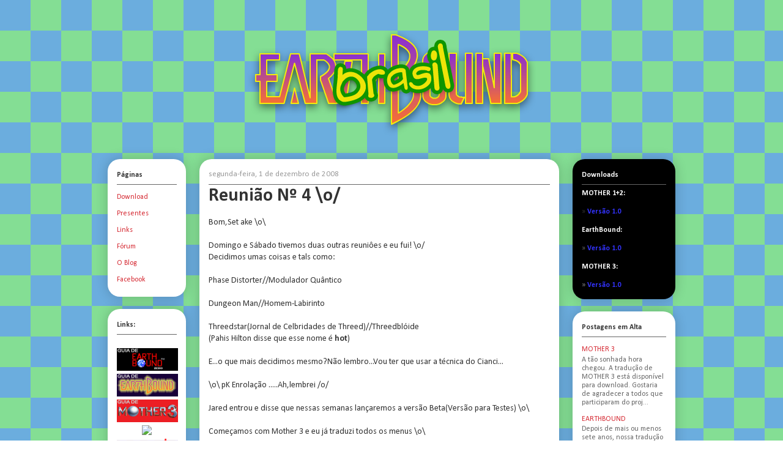

--- FILE ---
content_type: text/html; charset=UTF-8
request_url: https://www.earthboundbrasil.com/2008/12/reunio-n-4-o.html?showComment=1228227360000
body_size: 21131
content:
<!DOCTYPE html>
<html class='v2' dir='ltr' xmlns='http://www.w3.org/1999/xhtml' xmlns:b='http://www.google.com/2005/gml/b' xmlns:data='http://www.google.com/2005/gml/data' xmlns:expr='http://www.google.com/2005/gml/expr'>
<head>
<link href='https://www.blogger.com/static/v1/widgets/335934321-css_bundle_v2.css' rel='stylesheet' type='text/css'/>
<meta content='width=1100' name='viewport'/>
<meta content='text/html; charset=UTF-8' http-equiv='Content-Type'/>
<meta content='blogger' name='generator'/>
<link href='https://www.earthboundbrasil.com/favicon.ico' rel='icon' type='image/x-icon'/>
<link href='https://www.earthboundbrasil.com/2008/12/reunio-n-4-o.html' rel='canonical'/>
<link rel="alternate" type="application/atom+xml" title="EarthBound Brasil - Atom" href="https://www.earthboundbrasil.com/feeds/posts/default" />
<link rel="alternate" type="application/rss+xml" title="EarthBound Brasil - RSS" href="https://www.earthboundbrasil.com/feeds/posts/default?alt=rss" />
<link rel="service.post" type="application/atom+xml" title="EarthBound Brasil - Atom" href="https://www.blogger.com/feeds/5169182197202302791/posts/default" />

<link rel="alternate" type="application/atom+xml" title="EarthBound Brasil - Atom" href="https://www.earthboundbrasil.com/feeds/5213276658153810433/comments/default" />
<!--Can't find substitution for tag [blog.ieCssRetrofitLinks]-->
<meta content='https://www.earthboundbrasil.com/2008/12/reunio-n-4-o.html' property='og:url'/>
<meta content='Reunião Nº 4 \o/' property='og:title'/>
<meta content='Bom,Set ake \o\ Domingo e Sábado tivemos duas outras reuniôes e eu fui! \o/ Decidimos umas coisas e tals como: Phase Distorter//Modulador Qu...' property='og:description'/>
<title>EarthBound Brasil: Reunião Nº 4 \o/</title>
<style type='text/css'>@font-face{font-family:'Calibri';font-style:normal;font-weight:400;font-display:swap;src:url(//fonts.gstatic.com/l/font?kit=J7afnpV-BGlaFfdAhLEY67FIEjg&skey=a1029226f80653a8&v=v15)format('woff2');unicode-range:U+0000-00FF,U+0131,U+0152-0153,U+02BB-02BC,U+02C6,U+02DA,U+02DC,U+0304,U+0308,U+0329,U+2000-206F,U+20AC,U+2122,U+2191,U+2193,U+2212,U+2215,U+FEFF,U+FFFD;}@font-face{font-family:'Calibri';font-style:normal;font-weight:700;font-display:swap;src:url(//fonts.gstatic.com/l/font?kit=J7aanpV-BGlaFfdAjAo9_pxqHxIZrCE&skey=cd2dd6afe6bf0eb2&v=v15)format('woff2');unicode-range:U+0000-00FF,U+0131,U+0152-0153,U+02BB-02BC,U+02C6,U+02DA,U+02DC,U+0304,U+0308,U+0329,U+2000-206F,U+20AC,U+2122,U+2191,U+2193,U+2212,U+2215,U+FEFF,U+FFFD;}</style>
<style id='page-skin-1' type='text/css'><!--
/*
-----------------------------------------------
Blogger Template Style
Name:     Awesome Inc.
Designer: Tina Chen
URL:      tinachen.org
----------------------------------------------- */
/* Variable definitions
====================
<Variable name="keycolor" description="Main Color" type="color" default="#ffffff"/>
<Group description="Page" selector="body">
<Variable name="body.font" description="Font" type="font"
default="normal normal 13px Arial, Tahoma, Helvetica, FreeSans, sans-serif"/>
<Variable name="body.background.color" description="Background Color" type="color" default="#000000"/>
<Variable name="body.text.color" description="Text Color" type="color" default="#ffffff"/>
</Group>
<Group description="Links" selector=".main-inner">
<Variable name="link.color" description="Link Color" type="color" default="#888888"/>
<Variable name="link.visited.color" description="Visited Color" type="color" default="#444444"/>
<Variable name="link.hover.color" description="Hover Color" type="color" default="#cccccc"/>
</Group>
<Group description="Blog Title" selector=".header h1">
<Variable name="header.font" description="Title Font" type="font"
default="normal bold 40px Arial, Tahoma, Helvetica, FreeSans, sans-serif"/>
<Variable name="header.text.color" description="Title Color" type="color" default="#333333" />
<Variable name="header.background.color" description="Header Background" type="color" default="transparent" />
</Group>
<Group description="Blog Description" selector=".header .description">
<Variable name="description.font" description="Font" type="font"
default="normal normal 14px Arial, Tahoma, Helvetica, FreeSans, sans-serif"/>
<Variable name="description.text.color" description="Text Color" type="color"
default="#333333" />
</Group>
<Group description="Tabs Text" selector=".tabs-inner .widget li a">
<Variable name="tabs.font" description="Font" type="font"
default="normal bold 14px Arial, Tahoma, Helvetica, FreeSans, sans-serif"/>
<Variable name="tabs.text.color" description="Text Color" type="color" default="#333333"/>
<Variable name="tabs.selected.text.color" description="Selected Color" type="color" default="#333333"/>
</Group>
<Group description="Tabs Background" selector=".tabs-outer .PageList">
<Variable name="tabs.background.color" description="Background Color" type="color" default="#141414"/>
<Variable name="tabs.selected.background.color" description="Selected Color" type="color" default="#444444"/>
<Variable name="tabs.border.color" description="Border Color" type="color" default="#666666"/>
</Group>
<Group description="Date Header" selector=".main-inner .widget h2.date-header, .main-inner .widget h2.date-header span">
<Variable name="date.font" description="Font" type="font"
default="normal normal 14px Arial, Tahoma, Helvetica, FreeSans, sans-serif"/>
<Variable name="date.text.color" description="Text Color" type="color" default="#666666"/>
<Variable name="date.border.color" description="Border Color" type="color" default="#666666"/>
</Group>
<Group description="Post Title" selector="h3.post-title, h4, h3.post-title a">
<Variable name="post.title.font" description="Font" type="font"
default="normal bold 22px Arial, Tahoma, Helvetica, FreeSans, sans-serif"/>
<Variable name="post.title.text.color" description="Text Color" type="color" default="#333333"/>
</Group>
<Group description="Post Background" selector=".post">
<Variable name="post.background.color" description="Background Color" type="color" default="#ffffff" />
<Variable name="post.border.color" description="Border Color" type="color" default="#666666" />
<Variable name="post.border.bevel.color" description="Bevel Color" type="color" default="#666666"/>
</Group>
<Group description="Gadget Title" selector="h2">
<Variable name="widget.title.font" description="Font" type="font"
default="normal bold 14px Arial, Tahoma, Helvetica, FreeSans, sans-serif"/>
<Variable name="widget.title.text.color" description="Text Color" type="color" default="#333333"/>
</Group>
<Group description="Gadget Text" selector=".sidebar .widget">
<Variable name="widget.font" description="Font" type="font"
default="normal normal 14px Arial, Tahoma, Helvetica, FreeSans, sans-serif"/>
<Variable name="widget.text.color" description="Text Color" type="color" default="#333333"/>
<Variable name="widget.alternate.text.color" description="Alternate Color" type="color" default="#666666"/>
</Group>
<Group description="Gadget Links" selector=".sidebar .widget">
<Variable name="widget.link.color" description="Link Color" type="color" default="#d52a33"/>
<Variable name="widget.link.visited.color" description="Visited Color" type="color" default="#7d181e"/>
<Variable name="widget.link.hover.color" description="Hover Color" type="color" default="#d52a33"/>
</Group>
<Group description="Gadget Background" selector=".sidebar .widget">
<Variable name="widget.background.color" description="Background Color" type="color" default="#141414"/>
<Variable name="widget.border.color" description="Border Color" type="color" default="#222222"/>
<Variable name="widget.border.bevel.color" description="Bevel Color" type="color" default="#000000"/>
</Group>
<Group description="Sidebar Background" selector=".column-left-inner .column-right-inner">
<Variable name="widget.outer.background.color" description="Background Color" type="color" default="transparent" />
</Group>
<Group description="Images" selector=".main-inner">
<Variable name="image.background.color" description="Background Color" type="color" default="transparent"/>
<Variable name="image.border.color" description="Border Color" type="color" default="transparent"/>
</Group>
<Group description="Feed" selector=".blog-feeds">
<Variable name="feed.text.color" description="Text Color" type="color" default="#333333"/>
</Group>
<Group description="Feed Links" selector=".blog-feeds">
<Variable name="feed.link.color" description="Link Color" type="color" default="#d52a33"/>
<Variable name="feed.link.visited.color" description="Visited Color" type="color" default="#7d181e"/>
<Variable name="feed.link.hover.color" description="Hover Color" type="color" default="#d52a33"/>
</Group>
<Group description="Pager" selector=".blog-pager">
<Variable name="pager.background.color" description="Background Color" type="color" default="#ffffff" />
</Group>
<Group description="Footer" selector=".footer-outer">
<Variable name="footer.background.color" description="Background Color" type="color" default="#ffffff" />
<Variable name="footer.text.color" description="Text Color" type="color" default="#333333" />
</Group>
<Variable name="title.shadow.spread" description="Title Shadow" type="length" default="-1px"/>
<Variable name="body.background" description="Body Background" type="background"
color="transparent"
default="$(color) none repeat scroll top left"/>
<Variable name="body.background.gradient.cap" description="Body Gradient Cap" type="url"
default="none"/>
<Variable name="body.background.size" description="Body Background Size" type="string" default="auto"/>
<Variable name="tabs.background.gradient" description="Tabs Background Gradient" type="url"
default="none"/>
<Variable name="header.background.gradient" description="Header Background Gradient" type="url" default="none" />
<Variable name="header.padding.top" description="Header Top Padding" type="length" default="22px" />
<Variable name="header.margin.top" description="Header Top Margin" type="length" default="0" />
<Variable name="header.margin.bottom" description="Header Bottom Margin" type="length" default="0" />
<Variable name="widget.padding.top" description="Widget Padding Top" type="length" default="0" />
<Variable name="widget.padding.side" description="Widget Padding Side" type="length" default="15px" />
<Variable name="widget.outer.margin.top" description="Widget Top Margin" type="length" default="0" />
<Variable name="widget.outer.background.gradient" description="Gradient" type="url" default="none" />
<Variable name="widget.border.radius" description="Gadget Border Radius" type="length" default="0" />
<Variable name="outer.shadow.spread" description="Outer Shadow Size" type="length" default="0" />
<Variable name="date.header.border.radius.top" description="Date Header Border Radius Top" type="length" default="0" />
<Variable name="date.header.position" description="Date Header Position" type="length" default="15px" />
<Variable name="date.space" description="Date Space" type="length" default="30px" />
<Variable name="date.position" description="Date Float" type="string" default="static" />
<Variable name="date.padding.bottom" description="Date Padding Bottom" type="length" default="0" />
<Variable name="date.border.size" description="Date Border Size" type="length" default="0" />
<Variable name="date.background" description="Date Background" type="background" color="transparent"
default="$(color) none no-repeat scroll top left" />
<Variable name="date.first.border.radius.top" description="Date First top radius" type="length" default="20px" />
<Variable name="date.last.space.bottom" description="Date Last Space Bottom" type="length"
default="20px" />
<Variable name="date.last.border.radius.bottom" description="Date Last bottom radius" type="length" default="20px" />
<Variable name="post.first.padding.top" description="First Post Padding Top" type="length" default="0" />
<Variable name="image.shadow.spread" description="Image Shadow Size" type="length" default="0"/>
<Variable name="image.border.radius" description="Image Border Radius" type="length" default="0"/>
<Variable name="separator.outdent" description="Separator Outdent" type="length" default="15px" />
<Variable name="title.separator.border.size" description="Widget Title Border Size" type="length" default="1px" />
<Variable name="list.separator.border.size" description="List Separator Border Size" type="length" default="1px" />
<Variable name="shadow.spread" description="Shadow Size" type="length" default="0"/>
<Variable name="startSide" description="Side where text starts in blog language" type="automatic" default="left"/>
<Variable name="endSide" description="Side where text ends in blog language" type="automatic" default="right"/>
<Variable name="date.side" description="Side where date header is placed" type="string" default="right"/>
<Variable name="pager.border.radius.top" description="Pager Border Top Radius" type="length" default="20px" />
<Variable name="pager.space.top" description="Pager Top Space" type="length" default="1em" />
<Variable name="footer.background.gradient" description="Background Gradient" type="url" default="none" />
<Variable name="mobile.background.size" description="Mobile Background Size" type="string"
default="auto"/>
<Variable name="mobile.background.overlay" description="Mobile Background Overlay" type="string"
default="transparent none repeat scroll top left"/>
<Variable name="mobile.button.color" description="Mobile Button Color" type="color" default="#ffffff" />
*/
/* Content
----------------------------------------------- */
body {
font: normal normal 14px Calibri;
color: #333333;
background: transparent url(//3.bp.blogspot.com/-Q7qgcCMe4sI/UdisXmzy9lI/AAAAAAAAAs8/FNX2bToY_nA/s1600/bg_xadrez.png) repeat fixed top left;
}
html body .content-outer {
min-width: 0;
max-width: 100%;
width: 100%;
}
a:link {
text-decoration: none;
color: #d52a33;
}
a:visited {
text-decoration: none;
color: #7d181e;
}
a:hover {
text-decoration: underline;
color: #d52a33;
}
.body-fauxcolumn-outer .cap-top {
position: absolute;
z-index: 1;
height: 276px;
width: 100%;
background: transparent none repeat-x scroll top left;
_background-image: none;
}
/* Columns
----------------------------------------------- */
.content-inner {
padding: 0;
}
.header-inner .section {
margin: 0 16px;
}
.tabs-inner .section {
margin: 0 16px;
}
.main-inner {
padding-top: 30px;
}
.main-inner .column-center-inner,
.main-inner .column-left-inner,
.main-inner .column-right-inner {
padding: 0 0;
}
*+html body .main-inner .column-center-inner {
margin-top: -30px;
}
#layout .main-inner .column-center-inner {
margin-top: 0;
}
/* Header
----------------------------------------------- */
.header-outer {
margin: 0 0 0 0;
background: transparent none repeat scroll 0 0;
}
.Header h1 {
font: normal normal 48px Georgia, Utopia, 'Palatino Linotype', Palatino, serif;
color: #333333;
text-shadow: 0 0 -1px #000000;
}
.Header h1 a {
color: #333333;
}
.Header .description {
font: normal normal 20px Georgia, Utopia, 'Palatino Linotype', Palatino, serif;
color: #908d6a;
}
.header-inner .Header .titlewrapper,
.header-inner .Header .descriptionwrapper {
padding-left: 0;
padding-right: 0;
margin-bottom: 0;
}
.header-inner .Header .titlewrapper {
padding-top: 22px;
}
/* Tabs
----------------------------------------------- */
.tabs-outer {
overflow: hidden;
position: relative;
background: transparent none repeat scroll 0 0;
}
#layout .tabs-outer {
overflow: visible;
}
.tabs-cap-top, .tabs-cap-bottom {
position: absolute;
width: 100%;
border-top: 1px solid transparent;
}
.tabs-cap-bottom {
bottom: 0;
}
.tabs-inner .widget li a {
display: inline-block;
margin: 0;
padding: .6em 1.5em;
font: normal normal 13px Calibri;
color: #333333;
border-top: 1px solid transparent;
border-bottom: 1px solid transparent;
border-left: 1px solid transparent;
height: 16px;
line-height: 16px;
}
.tabs-inner .widget li:last-child a {
border-right: 1px solid transparent;
}
.tabs-inner .widget li.selected a, .tabs-inner .widget li a:hover {
background: transparent none repeat-x scroll 0 -100px;
color: #ffffff;
}
/* Headings
----------------------------------------------- */
h2 {
font: normal bold 12px Calibri;
color: #333333;
}
/* Widgets
----------------------------------------------- */
.main-inner .section {
margin: 0 27px;
padding: 0;
}
.main-inner .column-left-outer,
.main-inner .column-right-outer {
margin-top: 0;
}
#layout .main-inner .column-left-outer,
#layout .main-inner .column-right-outer {
margin-top: 0;
}
.main-inner .column-left-inner,
.main-inner .column-right-inner {
background: transparent none repeat 0 0;
-moz-box-shadow: 0 0 0 rgba(0, 0, 0, .2);
-webkit-box-shadow: 0 0 0 rgba(0, 0, 0, .2);
-goog-ms-box-shadow: 0 0 0 rgba(0, 0, 0, .2);
box-shadow: 0 0 0 rgba(0, 0, 0, .2);
-moz-border-radius: 20px;
-webkit-border-radius: 20px;
-goog-ms-border-radius: 20px;
border-radius: 20px;
}
#layout .main-inner .column-left-inner,
#layout .main-inner .column-right-inner {
margin-top: 0;
}
.sidebar .widget {
font: normal normal 12px Calibri;
color: #333333;
}
.sidebar .widget a:link {
color: #d52a33;
}
.sidebar .widget a:visited {
color: #7d181e;
}
.sidebar .widget a:hover {
color: #d52a33;
}
.sidebar .widget h2 {
text-shadow: 0 0 -1px #000000;
}
.main-inner .widget {
background-color: #ffffff;
border: 0 solid #666666;
padding: 12px 15px 15px;
margin: 20px -16px;
-moz-box-shadow: 0 0 20px rgba(0, 0, 0, .2);
-webkit-box-shadow: 0 0 20px rgba(0, 0, 0, .2);
-goog-ms-box-shadow: 0 0 20px rgba(0, 0, 0, .2);
box-shadow: 0 0 20px rgba(0, 0, 0, .2);
-moz-border-radius: 20px;
-webkit-border-radius: 20px;
-goog-ms-border-radius: 20px;
border-radius: 20px;
}
.main-inner .widget h2 {
margin: 0 -0;
padding: .6em 0 .5em;
border-bottom: 1px solid transparent;
}
.footer-inner .widget h2 {
padding: 0 0 .4em;
border-bottom: 1px solid transparent;
}
.main-inner .widget h2 + div, .footer-inner .widget h2 + div {
border-top: 1px solid #666666;
padding-top: 0;
}
.main-inner .widget .widget-content {
margin: 0 -0;
padding: 7px 0 0;
}
.main-inner .widget ul, .main-inner .widget #ArchiveList ul.flat {
margin: -0 -15px 0;
padding: 0;
list-style: none;
}
.main-inner .widget #ArchiveList {
margin: -0 0 0;
}
.main-inner .widget ul li, .main-inner .widget #ArchiveList ul.flat li {
padding: .5em 15px;
text-indent: 0;
color: #666666;
border-top: 0 solid #666666;
border-bottom: 1px solid transparent;
}
.main-inner .widget #ArchiveList ul li {
padding-top: .25em;
padding-bottom: .25em;
}
.main-inner .widget ul li:first-child, .main-inner .widget #ArchiveList ul.flat li:first-child {
border-top: none;
}
.main-inner .widget ul li:last-child, .main-inner .widget #ArchiveList ul.flat li:last-child {
border-bottom: none;
}
.post-body {
position: relative;
}
.main-inner .widget .post-body ul {
padding: 0 2.5em;
margin: .5em 0;
list-style: disc;
}
.main-inner .widget .post-body ul li {
padding: 0.25em 0;
margin-bottom: .25em;
color: #333333;
border: none;
}
.footer-inner .widget ul {
padding: 0;
list-style: none;
}
.widget .zippy {
color: #666666;
}
/* Posts
----------------------------------------------- */
body .main-inner .Blog {
padding: 0;
margin-bottom: 1em;
background-color: transparent;
border: none;
-moz-box-shadow: 0 0 0 rgba(0, 0, 0, 0);
-webkit-box-shadow: 0 0 0 rgba(0, 0, 0, 0);
-goog-ms-box-shadow: 0 0 0 rgba(0, 0, 0, 0);
box-shadow: 0 0 0 rgba(0, 0, 0, 0);
}
.main-inner .section:last-child .Blog:last-child {
padding: 0;
margin-bottom: 1em;
}
.main-inner .widget h2.date-header {
margin: 0 -15px 1px;
padding: 0 0 0 0;
font: normal normal 13px Calibri;
color: #999999;
background: transparent none no-repeat scroll top left;
border-top: 0 solid #2932d5;
border-bottom: 1px solid transparent;
-moz-border-radius-topleft: 0;
-moz-border-radius-topright: 0;
-webkit-border-top-left-radius: 0;
-webkit-border-top-right-radius: 0;
border-top-left-radius: 0;
border-top-right-radius: 0;
position: static;
bottom: 100%;
right: 15px;
text-shadow: 0 0 -1px #000000;
}
.main-inner .widget h2.date-header span {
font: normal normal 13px Calibri;
display: block;
padding: .5em 15px;
border-left: 0 solid #2932d5;
border-right: 0 solid #2932d5;
}
.date-outer {
position: relative;
margin: 30px 0 20px;
padding: 10px 15px;
background-color: #ffffff;
border: 0 solid #666666;
-moz-box-shadow: 0 0 20px rgba(0, 0, 0, .2);
-webkit-box-shadow: 0 0 20px rgba(0, 0, 0, .2);
-goog-ms-box-shadow: 0 0 20px rgba(0, 0, 0, .2);
box-shadow: 0 0 20px rgba(0, 0, 0, .2);
-moz-border-radius: 20px;
-webkit-border-radius: 20px;
-goog-ms-border-radius: 20px;
border-radius: 20px;
}
.date-outer:first-child {
margin-top: 0;
}
.date-outer:last-child {
margin-bottom: 20px;
-moz-border-radius-bottomleft: 20px;
-moz-border-radius-bottomright: 20px;
-webkit-border-bottom-left-radius: 20px;
-webkit-border-bottom-right-radius: 20px;
-goog-ms-border-bottom-left-radius: 20px;
-goog-ms-border-bottom-right-radius: 20px;
border-bottom-left-radius: 20px;
border-bottom-right-radius: 20px;
}
.date-posts {
margin: 0 -0;
padding: 0 0;
clear: both;
}
.post-outer, .inline-ad {
border-top: 1px solid #666666;
margin: 0 -0;
padding: 15px 0;
}
.post-outer {
padding-bottom: 10px;
}
.post-outer:first-child {
padding-top: 0;
border-top: none;
}
.post-outer:last-child, .inline-ad:last-child {
border-bottom: none;
}
.post-body {
position: relative;
}
.post-body img {
padding: 8px;
background: #ffffff;
border: 1px solid #cccccc;
-moz-box-shadow: 0 0 20px rgba(0, 0, 0, .2);
-webkit-box-shadow: 0 0 20px rgba(0, 0, 0, .2);
box-shadow: 0 0 20px rgba(0, 0, 0, .2);
-moz-border-radius: 5px;
-webkit-border-radius: 5px;
border-radius: 5px;
}
h3.post-title, h4 {
font: normal bold 30px Calibri;
color: #333333;
}
h3.post-title a {
font: normal bold 30px Calibri;
color: #333333;
}
h3.post-title a:hover {
color: #d52a33;
text-decoration: underline;
}
.post-header {
margin: 0 0 1em;
}
.post-body {
line-height: 1.4;
}
.post-outer h2 {
color: #333333;
}
.post-footer {
margin: 1.5em 0 0;
}
#blog-pager {
padding: 15px;
font-size: 120%;
background-color: #ffffff;
border: 0 solid #666666;
-moz-box-shadow: 0 0 20px rgba(0, 0, 0, .2);
-webkit-box-shadow: 0 0 20px rgba(0, 0, 0, .2);
-goog-ms-box-shadow: 0 0 20px rgba(0, 0, 0, .2);
box-shadow: 0 0 20px rgba(0, 0, 0, .2);
-moz-border-radius: 20px;
-webkit-border-radius: 20px;
-goog-ms-border-radius: 20px;
border-radius: 20px;
-moz-border-radius-topleft: 20px;
-moz-border-radius-topright: 20px;
-webkit-border-top-left-radius: 20px;
-webkit-border-top-right-radius: 20px;
-goog-ms-border-top-left-radius: 20px;
-goog-ms-border-top-right-radius: 20px;
border-top-left-radius: 20px;
border-top-right-radius-topright: 20px;
margin-top: 1em;
}
.blog-feeds, .post-feeds {
margin: 1em 0;
text-align: center;
color: #333333;
}
.blog-feeds a, .post-feeds a {
color: #d52a33;
}
.blog-feeds a:visited, .post-feeds a:visited {
color: #7d181e;
}
.blog-feeds a:hover, .post-feeds a:hover {
color: #d52a33;
}
.post-outer .comments {
margin-top: 2em;
}
/* Comments
----------------------------------------------- */
.comments .comments-content .icon.blog-author {
background-repeat: no-repeat;
background-image: url([data-uri]);
}
.comments .comments-content .loadmore a {
border-top: 1px solid transparent;
border-bottom: 1px solid transparent;
}
.comments .continue {
border-top: 2px solid transparent;
}
/* Footer
----------------------------------------------- */
.footer-outer {
margin: -20px 0 -1px;
padding: 20px 0 0;
color: #333333;
overflow: hidden;
}
.footer-fauxborder-left {
border-top: 1px solid #666666;
background: #ffffff none repeat scroll 0 0;
-moz-box-shadow: 0 0 20px rgba(0, 0, 0, .2);
-webkit-box-shadow: 0 0 20px rgba(0, 0, 0, .2);
-goog-ms-box-shadow: 0 0 20px rgba(0, 0, 0, .2);
box-shadow: 0 0 20px rgba(0, 0, 0, .2);
margin: 0 -20px;
}
/* Mobile
----------------------------------------------- */
body.mobile {
background-size: auto;
}
.mobile .body-fauxcolumn-outer {
background: transparent none repeat scroll top left;
}
*+html body.mobile .main-inner .column-center-inner {
margin-top: 0;
}
.mobile .main-inner .widget {
padding: 0 0 15px;
}
.mobile .main-inner .widget h2 + div,
.mobile .footer-inner .widget h2 + div {
border-top: none;
padding-top: 0;
}
.mobile .footer-inner .widget h2 {
padding: 0.5em 0;
border-bottom: none;
}
.mobile .main-inner .widget .widget-content {
margin: 0;
padding: 7px 0 0;
}
.mobile .main-inner .widget ul,
.mobile .main-inner .widget #ArchiveList ul.flat {
margin: 0 -15px 0;
}
.mobile .main-inner .widget h2.date-header {
right: 0;
}
.mobile .date-header span {
padding: 0.4em 0;
}
.mobile .date-outer:first-child {
margin-bottom: 0;
border: 1px solid #666666;
-moz-border-radius-topleft: 20px;
-moz-border-radius-topright: 20px;
-webkit-border-top-left-radius: 20px;
-webkit-border-top-right-radius: 20px;
-goog-ms-border-top-left-radius: 20px;
-goog-ms-border-top-right-radius: 20px;
border-top-left-radius: 20px;
border-top-right-radius: 20px;
}
.mobile .date-outer {
border-color: #666666;
border-width: 0 1px 1px;
}
.mobile .date-outer:last-child {
margin-bottom: 0;
}
.mobile .main-inner {
padding: 0;
}
.mobile .header-inner .section {
margin: 0;
}
.mobile .post-outer, .mobile .inline-ad {
padding: 5px 0;
}
.mobile .tabs-inner .section {
margin: 0 10px;
}
.mobile .main-inner .widget h2 {
margin: 0;
padding: 0;
}
.mobile .main-inner .widget h2.date-header span {
padding: 0;
}
.mobile .main-inner .widget .widget-content {
margin: 0;
padding: 7px 0 0;
}
.mobile #blog-pager {
border: 1px solid transparent;
background: #ffffff none repeat scroll 0 0;
}
.mobile .main-inner .column-left-inner,
.mobile .main-inner .column-right-inner {
background: transparent none repeat 0 0;
-moz-box-shadow: none;
-webkit-box-shadow: none;
-goog-ms-box-shadow: none;
box-shadow: none;
}
.mobile .date-posts {
margin: 0;
padding: 0;
}
.mobile .footer-fauxborder-left {
margin: 0;
border-top: inherit;
}
.mobile .main-inner .section:last-child .Blog:last-child {
margin-bottom: 0;
}
.mobile-index-contents {
color: #333333;
}
.mobile .mobile-link-button {
background: #d52a33 none repeat scroll 0 0;
}
.mobile-link-button a:link, .mobile-link-button a:visited {
color: #ffffff;
}
.mobile .tabs-inner .PageList .widget-content {
background: transparent;
border-top: 1px solid;
border-color: transparent;
color: #333333;
}
.mobile .tabs-inner .PageList .widget-content .pagelist-arrow {
border-left: 1px solid transparent;
}
#header-inner img {margin: 0 auto !important;}
#header-inner {text-align:center !important;}
/* Mudar o estilo do gadget (início) */
#HTML3 {
background: #000;
}
#HTML3 h2 {
color: #fff;
/* Mudar o estilo do gadget (fim) */
}
--></style>
<style id='template-skin-1' type='text/css'><!--
body {
min-width: 950px;
}
.content-outer, .content-fauxcolumn-outer, .region-inner {
min-width: 950px;
max-width: 950px;
_width: 950px;
}
.main-inner .columns {
padding-left: 150px;
padding-right: 190px;
}
.main-inner .fauxcolumn-center-outer {
left: 150px;
right: 190px;
/* IE6 does not respect left and right together */
_width: expression(this.parentNode.offsetWidth -
parseInt("150px") -
parseInt("190px") + 'px');
}
.main-inner .fauxcolumn-left-outer {
width: 150px;
}
.main-inner .fauxcolumn-right-outer {
width: 190px;
}
.main-inner .column-left-outer {
width: 150px;
right: 100%;
margin-left: -150px;
}
.main-inner .column-right-outer {
width: 190px;
margin-right: -190px;
}
#layout {
min-width: 0;
}
#layout .content-outer {
min-width: 0;
width: 800px;
}
#layout .region-inner {
min-width: 0;
width: auto;
}
--></style>
<link href='https://www.blogger.com/dyn-css/authorization.css?targetBlogID=5169182197202302791&amp;zx=05bd7d88-fae9-4088-bdcf-e9a796880ab3' media='none' onload='if(media!=&#39;all&#39;)media=&#39;all&#39;' rel='stylesheet'/><noscript><link href='https://www.blogger.com/dyn-css/authorization.css?targetBlogID=5169182197202302791&amp;zx=05bd7d88-fae9-4088-bdcf-e9a796880ab3' rel='stylesheet'/></noscript>
<meta name='google-adsense-platform-account' content='ca-host-pub-1556223355139109'/>
<meta name='google-adsense-platform-domain' content='blogspot.com'/>

</head>
<body class='loading'>
<div class='navbar no-items section' id='navbar'>
</div>
<div class='body-fauxcolumns'>
<div class='fauxcolumn-outer body-fauxcolumn-outer'>
<div class='cap-top'>
<div class='cap-left'></div>
<div class='cap-right'></div>
</div>
<div class='fauxborder-left'>
<div class='fauxborder-right'></div>
<div class='fauxcolumn-inner'>
</div>
</div>
<div class='cap-bottom'>
<div class='cap-left'></div>
<div class='cap-right'></div>
</div>
</div>
</div>
<div class='content'>
<div class='content-fauxcolumns'>
<div class='fauxcolumn-outer content-fauxcolumn-outer'>
<div class='cap-top'>
<div class='cap-left'></div>
<div class='cap-right'></div>
</div>
<div class='fauxborder-left'>
<div class='fauxborder-right'></div>
<div class='fauxcolumn-inner'>
</div>
</div>
<div class='cap-bottom'>
<div class='cap-left'></div>
<div class='cap-right'></div>
</div>
</div>
</div>
<div class='content-outer'>
<div class='content-cap-top cap-top'>
<div class='cap-left'></div>
<div class='cap-right'></div>
</div>
<div class='fauxborder-left content-fauxborder-left'>
<div class='fauxborder-right content-fauxborder-right'></div>
<div class='content-inner'>
<header>
<div class='header-outer'>
<div class='header-cap-top cap-top'>
<div class='cap-left'></div>
<div class='cap-right'></div>
</div>
<div class='fauxborder-left header-fauxborder-left'>
<div class='fauxborder-right header-fauxborder-right'></div>
<div class='region-inner header-inner'>
<div class='header section' id='header'><div class='widget Header' data-version='1' id='Header1'>
<div id='header-inner'>
<a href='https://www.earthboundbrasil.com/' style='display: block'>
<img alt='EarthBound Brasil' height='200px; ' id='Header1_headerimg' src='https://blogger.googleusercontent.com/img/b/R29vZ2xl/AVvXsEj2dfF5yOK0XJ-gIAmZDm9vNdpwTNohWjRDXF970p7idPHMjIA_4CTXTCB6QQZkaGnnB3Q6KBYj3esblKuyZi07mVkTnLSW3yWjoutzmGs6B5yRXwYtjvYu1k2u2fEfJ64v6P3yOce-ydZR/s1010-r/ebbr+logo.png' style='display: block' width='500px; '/>
</a>
</div>
</div></div>
</div>
</div>
<div class='header-cap-bottom cap-bottom'>
<div class='cap-left'></div>
<div class='cap-right'></div>
</div>
</div>
</header>
<div class='tabs-outer'>
<div class='tabs-cap-top cap-top'>
<div class='cap-left'></div>
<div class='cap-right'></div>
</div>
<div class='fauxborder-left tabs-fauxborder-left'>
<div class='fauxborder-right tabs-fauxborder-right'></div>
<div class='region-inner tabs-inner'>
<div class='tabs no-items section' id='crosscol'></div>
<div class='tabs no-items section' id='crosscol-overflow'>
</div>
</div>
</div>
<div class='tabs-cap-bottom cap-bottom'>
<div class='cap-left'></div>
<div class='cap-right'></div>
</div>
</div>
<div class='main-outer'>
<div class='main-cap-top cap-top'>
<div class='cap-left'></div>
<div class='cap-right'></div>
</div>
<div class='fauxborder-left main-fauxborder-left'>
<div class='fauxborder-right main-fauxborder-right'></div>
<div class='region-inner main-inner'>
<div class='columns fauxcolumns'>
<div class='fauxcolumn-outer fauxcolumn-center-outer'>
<div class='cap-top'>
<div class='cap-left'></div>
<div class='cap-right'></div>
</div>
<div class='fauxborder-left'>
<div class='fauxborder-right'></div>
<div class='fauxcolumn-inner'>
</div>
</div>
<div class='cap-bottom'>
<div class='cap-left'></div>
<div class='cap-right'></div>
</div>
</div>
<div class='fauxcolumn-outer fauxcolumn-left-outer'>
<div class='cap-top'>
<div class='cap-left'></div>
<div class='cap-right'></div>
</div>
<div class='fauxborder-left'>
<div class='fauxborder-right'></div>
<div class='fauxcolumn-inner'>
</div>
</div>
<div class='cap-bottom'>
<div class='cap-left'></div>
<div class='cap-right'></div>
</div>
</div>
<div class='fauxcolumn-outer fauxcolumn-right-outer'>
<div class='cap-top'>
<div class='cap-left'></div>
<div class='cap-right'></div>
</div>
<div class='fauxborder-left'>
<div class='fauxborder-right'></div>
<div class='fauxcolumn-inner'>
</div>
</div>
<div class='cap-bottom'>
<div class='cap-left'></div>
<div class='cap-right'></div>
</div>
</div>
<!-- corrects IE6 width calculation -->
<div class='columns-inner'>
<div class='column-center-outer'>
<div class='column-center-inner'>
<div class='main section' id='main'><div class='widget Blog' data-version='1' id='Blog1'>
<div class='blog-posts hfeed'>

          <div class="date-outer">
        
<h2 class='date-header'><span>segunda-feira, 1 de dezembro de 2008</span></h2>

          <div class="date-posts">
        
<div class='post-outer'>
<div class='post hentry' itemprop='blogPost' itemscope='itemscope' itemtype='http://schema.org/BlogPosting'>
<meta content='5169182197202302791' itemprop='blogId'/>
<meta content='5213276658153810433' itemprop='postId'/>
<a name='5213276658153810433'></a>
<h3 class='post-title entry-title' itemprop='name'>
Reunião Nº 4 \o/
</h3>
<div class='post-header'>
<div class='post-header-line-1'></div>
</div>
<div class='post-body entry-content' id='post-body-5213276658153810433' itemprop='description articleBody'>
Bom,Set ake \o\<br /><br />Domingo e Sábado tivemos duas outras reuniôes e eu fui! \o/<br />Decidimos umas coisas e tals como:<br /><br />Phase Distorter//Modulador Quântico<br /><br />Dungeon Man//Homem-Labirinto<br /><br />Threedstar(Jornal de Celbridades de Threed)//Threedblóide<br />(Pahis Hilton disse que esse nome é <span style="font-weight: bold;">hot</span>)<br /><br />E...o que mais decidimos mesmo?Não lembro...Vou ter que usar a técnica do Cianci...<br /><br />\o\ pK Enrolação <span style="font-style: italic;"></span>.....Ah,lembrei /o/<br /><br />Jared entrou e disse que nessas semanas lançaremos a versão Beta(Versão para Testes) \o\<br /><br />Começamos com Mother 3 e eu já traduzi todos os menus \o\<br /><br />E também quero falar que Mother 3(Earthbound 2)demorará menos pra sair do que Earthbound o/
<div style='clear: both;'></div>
</div>
<div class='post-footer'>
<div class='post-footer-line post-footer-line-1'><span class='post-author vcard'>
Postado por
<span class='fn' itemprop='author' itemscope='itemscope' itemtype='http://schema.org/Person'>
<span itemprop='name'>Anônimo</span>
</span>
</span>
<span class='post-comment-link'>
</span>
<span class='post-icons'>
<span class='item-control blog-admin pid-1432466177'>
<a href='https://www.blogger.com/post-edit.g?blogID=5169182197202302791&postID=5213276658153810433&from=pencil' title='Editar post'>
<img alt='' class='icon-action' height='18' src='https://resources.blogblog.com/img/icon18_edit_allbkg.gif' width='18'/>
</a>
</span>
</span>
<div class='post-share-buttons goog-inline-block'>
<a class='goog-inline-block share-button sb-email' href='https://www.blogger.com/share-post.g?blogID=5169182197202302791&postID=5213276658153810433&target=email' target='_blank' title='Enviar por e-mail'><span class='share-button-link-text'>Enviar por e-mail</span></a><a class='goog-inline-block share-button sb-blog' href='https://www.blogger.com/share-post.g?blogID=5169182197202302791&postID=5213276658153810433&target=blog' onclick='window.open(this.href, "_blank", "height=270,width=475"); return false;' target='_blank' title='Postar no blog!'><span class='share-button-link-text'>Postar no blog!</span></a><a class='goog-inline-block share-button sb-twitter' href='https://www.blogger.com/share-post.g?blogID=5169182197202302791&postID=5213276658153810433&target=twitter' target='_blank' title='Compartilhar no X'><span class='share-button-link-text'>Compartilhar no X</span></a><a class='goog-inline-block share-button sb-facebook' href='https://www.blogger.com/share-post.g?blogID=5169182197202302791&postID=5213276658153810433&target=facebook' onclick='window.open(this.href, "_blank", "height=430,width=640"); return false;' target='_blank' title='Compartilhar no Facebook'><span class='share-button-link-text'>Compartilhar no Facebook</span></a><a class='goog-inline-block share-button sb-pinterest' href='https://www.blogger.com/share-post.g?blogID=5169182197202302791&postID=5213276658153810433&target=pinterest' target='_blank' title='Compartilhar com o Pinterest'><span class='share-button-link-text'>Compartilhar com o Pinterest</span></a>
</div>
</div>
<div class='post-footer-line post-footer-line-2'><span class='post-labels'>
Marcadores:
<a href='https://www.earthboundbrasil.com/search/label/Earthbound' rel='tag'>Earthbound</a>,
<a href='https://www.earthboundbrasil.com/search/label/EB%202' rel='tag'>EB 2</a>,
<a href='https://www.earthboundbrasil.com/search/label/Mother%203' rel='tag'>Mother 3</a>,
<a href='https://www.earthboundbrasil.com/search/label/reuni%C3%A3o' rel='tag'>reunião</a>,
<a href='https://www.earthboundbrasil.com/search/label/torta' rel='tag'>torta</a>
</span>
</div>
<div class='post-footer-line post-footer-line-3'></div>
</div>
</div>
<div class='comments' id='comments'>
<a name='comments'></a>
<h4>16 comentários:</h4>
<div id='Blog1_comments-block-wrapper'>
<dl class='avatar-comment-indent' id='comments-block'>
<dt class='comment-author ' id='c4786913068367267677'>
<a name='c4786913068367267677'></a>
<div class="avatar-image-container vcard"><span dir="ltr"><a href="https://www.blogger.com/profile/15175676469568442839" target="" rel="nofollow" onclick="" class="avatar-hovercard" id="av-4786913068367267677-15175676469568442839"><img src="https://resources.blogblog.com/img/blank.gif" width="35" height="35" class="delayLoad" style="display: none;" longdesc="//blogger.googleusercontent.com/img/b/R29vZ2xl/AVvXsEjF50_fCNaXG91XYFrFszXKdFsLK4dQ699l49iLO5bQ07Q9IE55V-_nCO84EJO4J8C1jNi5BUcsMU2jM7nBpTM5Q4hCWOSzgIrB-bouf6TidZ0Nri4iYyYNSjw-572unZ8/s45-c/Corvo.jpg" alt="" title="Gustavo">

<noscript><img src="//blogger.googleusercontent.com/img/b/R29vZ2xl/AVvXsEjF50_fCNaXG91XYFrFszXKdFsLK4dQ699l49iLO5bQ07Q9IE55V-_nCO84EJO4J8C1jNi5BUcsMU2jM7nBpTM5Q4hCWOSzgIrB-bouf6TidZ0Nri4iYyYNSjw-572unZ8/s45-c/Corvo.jpg" width="35" height="35" class="photo" alt=""></noscript></a></span></div>
<a href='https://www.blogger.com/profile/15175676469568442839' rel='nofollow'>Gustavo</a>
disse...
</dt>
<dd class='comment-body' id='Blog1_cmt-4786913068367267677'>
<p>
Pequeno comentário sobre a história dos nomes que traduzimos agora....<BR/><BR/>Estamos desde o início da tradução mastigando o maldito Phase Distorter.  Depois de meses pensando nisso, Vinicius(acho que foi ele), sugeriu que usassemos Quântico, e o Set (se não me engano), sugeriu que usassemos Modulador. Todo mundo gostou, todo mundo feliz, fim da história. Brick Road (Estrada de Tijolos) e Dungeon Man (Homem Labirinto) também foram difíceis, mas não tanto quanto Phase Distorter.<BR/>Ou seja, muitos dos nossos pesadelos foram brutalmente aniquilados nessa reunião. Muito feliz.<BR/><BR/>Ah, e parece que mudaremos a tradução de Lilliput Steps, pois, de acordo com Flicky, Lilliput vem do livro Aventuras de Gulliver. Muito trabalho sem diversão deixa Gustavo feliz.<BR/><BR/>E que legal, estamos chegando perto do final disso aqui. Não é super legal? E eu estou traduzindo os nomes das músicas de Mother 3, e é sério, eu acho isso muito legal. Eu fico trancado no meu ninho/escritório com meus fones de ouvido estragados ouvindo música de jogo e pensando em como traduzir os nomes sem eles ficarem MAIS estranhos.<BR/><BR/>Então....Boa Noite para todos! Cuidem bem dos seus órgãos, não fumem, não entrem em brigas, não façam coisas perigosas...Pq quem sabe, um dia, eu precise dos seus pulmões, braços, rins, córneas, etc.
</p>
</dd>
<dd class='comment-footer'>
<span class='comment-timestamp'>
<a href='https://www.earthboundbrasil.com/2008/12/reunio-n-4-o.html?showComment=1228159860000#c4786913068367267677' title='comment permalink'>
1 de dezembro de 2008 às 17:31
</a>
<span class='item-control blog-admin pid-284674738'>
<a class='comment-delete' href='https://www.blogger.com/comment/delete/5169182197202302791/4786913068367267677' title='Excluir comentário'>
<img src='https://resources.blogblog.com/img/icon_delete13.gif'/>
</a>
</span>
</span>
</dd>
<dt class='comment-author blog-author' id='c7244938615029375314'>
<a name='c7244938615029375314'></a>
<div class="avatar-image-container vcard"><span dir="ltr"><a href="https://www.blogger.com/profile/07773679444964509702" target="" rel="nofollow" onclick="" class="avatar-hovercard" id="av-7244938615029375314-07773679444964509702"><img src="https://resources.blogblog.com/img/blank.gif" width="35" height="35" class="delayLoad" style="display: none;" longdesc="//blogger.googleusercontent.com/img/b/R29vZ2xl/AVvXsEjqw26LLwrj0Tqqid8GUUgVwIojRaC6r1truy6W_KSclwLGPGafXH6Xdboj5x_9q9goaKiMvmZcbiANYhVvyVWVdE-Dzmngq2u_SDe2ZgBUaTfU2n4x8yzVtRfCpfSfJhM/s45-c/blog.JPG" alt="" title="Thiago Cianci Antunes">

<noscript><img src="//blogger.googleusercontent.com/img/b/R29vZ2xl/AVvXsEjqw26LLwrj0Tqqid8GUUgVwIojRaC6r1truy6W_KSclwLGPGafXH6Xdboj5x_9q9goaKiMvmZcbiANYhVvyVWVdE-Dzmngq2u_SDe2ZgBUaTfU2n4x8yzVtRfCpfSfJhM/s45-c/blog.JPG" width="35" height="35" class="photo" alt=""></noscript></a></span></div>
<a href='https://www.blogger.com/profile/07773679444964509702' rel='nofollow'>Thiago Cianci Antunes</a>
disse...
</dt>
<dd class='comment-body' id='Blog1_cmt-7244938615029375314'>
<p>
Ei! Que história é essa de Técnica do Vinicius?<BR/>Fique sabendo, mr. Seven, que o pK enrolação é uma técnica patenteada por mim. u.u
</p>
</dd>
<dd class='comment-footer'>
<span class='comment-timestamp'>
<a href='https://www.earthboundbrasil.com/2008/12/reunio-n-4-o.html?showComment=1228174380000#c7244938615029375314' title='comment permalink'>
1 de dezembro de 2008 às 21:33
</a>
<span class='item-control blog-admin pid-1085823602'>
<a class='comment-delete' href='https://www.blogger.com/comment/delete/5169182197202302791/7244938615029375314' title='Excluir comentário'>
<img src='https://resources.blogblog.com/img/icon_delete13.gif'/>
</a>
</span>
</span>
</dd>
<dt class='comment-author ' id='c2113251080920925057'>
<a name='c2113251080920925057'></a>
<div class="avatar-image-container avatar-stock"><span dir="ltr"><img src="//resources.blogblog.com/img/blank.gif" width="35" height="35" alt="" title="An&ocirc;nimo">

</span></div>
Anônimo
disse...
</dt>
<dd class='comment-body' id='Blog1_cmt-2113251080920925057'>
<p>
Valews Galera...<BR/><BR/>Lançem logo por favor, tô ansioso pra jogar isso ae!!
</p>
</dd>
<dd class='comment-footer'>
<span class='comment-timestamp'>
<a href='https://www.earthboundbrasil.com/2008/12/reunio-n-4-o.html?showComment=1228191000000#c2113251080920925057' title='comment permalink'>
2 de dezembro de 2008 às 02:10
</a>
<span class='item-control blog-admin pid-1432466177'>
<a class='comment-delete' href='https://www.blogger.com/comment/delete/5169182197202302791/2113251080920925057' title='Excluir comentário'>
<img src='https://resources.blogblog.com/img/icon_delete13.gif'/>
</a>
</span>
</span>
</dd>
<dt class='comment-author ' id='c4430242096335964799'>
<a name='c4430242096335964799'></a>
<div class="avatar-image-container vcard"><span dir="ltr"><a href="https://www.blogger.com/profile/15038375485212810882" target="" rel="nofollow" onclick="" class="avatar-hovercard" id="av-4430242096335964799-15038375485212810882"><img src="https://resources.blogblog.com/img/blank.gif" width="35" height="35" class="delayLoad" style="display: none;" longdesc="//4.bp.blogspot.com/_4U3U9ej6jLM/SfjFilDLVnI/AAAAAAAAAEM/QxVeIJFjmOk/S45-s35/Matheus%2BEmY.jpg" alt="" title="Matheus Mendes">

<noscript><img src="//4.bp.blogspot.com/_4U3U9ej6jLM/SfjFilDLVnI/AAAAAAAAAEM/QxVeIJFjmOk/S45-s35/Matheus%2BEmY.jpg" width="35" height="35" class="photo" alt=""></noscript></a></span></div>
<a href='https://www.blogger.com/profile/15038375485212810882' rel='nofollow'>Matheus Mendes</a>
disse...
</dt>
<dd class='comment-body' id='Blog1_cmt-4430242096335964799'>
<p>
AUHUAhuhUHAUHAUUAHUHaUHUAHuhauHUAHHUHAUH<BR/><BR/>Mas falando sério...Dungeon em portugues não significa calabouço,não?<BR/><BR/>Que tal - Homen do Calabouço!? =]
</p>
</dd>
<dd class='comment-footer'>
<span class='comment-timestamp'>
<a href='https://www.earthboundbrasil.com/2008/12/reunio-n-4-o.html?showComment=1228208820000#c4430242096335964799' title='comment permalink'>
2 de dezembro de 2008 às 07:07
</a>
<span class='item-control blog-admin pid-76871199'>
<a class='comment-delete' href='https://www.blogger.com/comment/delete/5169182197202302791/4430242096335964799' title='Excluir comentário'>
<img src='https://resources.blogblog.com/img/icon_delete13.gif'/>
</a>
</span>
</span>
</dd>
<dt class='comment-author ' id='c1058046740080312360'>
<a name='c1058046740080312360'></a>
<div class="avatar-image-container vcard"><span dir="ltr"><a href="https://www.blogger.com/profile/17964413402114560998" target="" rel="nofollow" onclick="" class="avatar-hovercard" id="av-1058046740080312360-17964413402114560998"><img src="https://resources.blogblog.com/img/blank.gif" width="35" height="35" class="delayLoad" style="display: none;" longdesc="//1.bp.blogspot.com/_vh61x4rqW7Y/TLJeCZH74UI/AAAAAAAAACA/1kXfTQ8UmYI/S45-s35/Foto0632(1).jpg" alt="" title="Iury">

<noscript><img src="//1.bp.blogspot.com/_vh61x4rqW7Y/TLJeCZH74UI/AAAAAAAAACA/1kXfTQ8UmYI/S45-s35/Foto0632(1).jpg" width="35" height="35" class="photo" alt=""></noscript></a></span></div>
<a href='https://www.blogger.com/profile/17964413402114560998' rel='nofollow'>Iury</a>
disse...
</dt>
<dd class='comment-body' id='Blog1_cmt-1058046740080312360'>
<p>
Bom galera, eu não quero atrapalhar mais mais "dungeon" significa "calabouço", mais eu acho que seria melhor ser "Homem das Cavernas" no lugar de "Dungeon Man", e bom eu li aquele último post que o Matheus Mendez escreveu na outra atualização, porque sempre gosto de ver o que tinha postado na última vez........
</p>
</dd>
<dd class='comment-footer'>
<span class='comment-timestamp'>
<a href='https://www.earthboundbrasil.com/2008/12/reunio-n-4-o.html?showComment=1228214820000#c1058046740080312360' title='comment permalink'>
2 de dezembro de 2008 às 08:47
</a>
<span class='item-control blog-admin pid-1821781978'>
<a class='comment-delete' href='https://www.blogger.com/comment/delete/5169182197202302791/1058046740080312360' title='Excluir comentário'>
<img src='https://resources.blogblog.com/img/icon_delete13.gif'/>
</a>
</span>
</span>
</dd>
<dt class='comment-author blog-author' id='c6943593170970367994'>
<a name='c6943593170970367994'></a>
<div class="avatar-image-container vcard"><span dir="ltr"><a href="https://www.blogger.com/profile/07423557472839769381" target="" rel="nofollow" onclick="" class="avatar-hovercard" id="av-6943593170970367994-07423557472839769381"><img src="https://resources.blogblog.com/img/blank.gif" width="35" height="35" class="delayLoad" style="display: none;" longdesc="//blogger.googleusercontent.com/img/b/R29vZ2xl/AVvXsEjDp84ZuDH5mhMc3r2ftISdqXvpaKhlokbyBaaebDgl7MPdiHs3kye6dDI6hAdcQH-Q7WN4xHfk5mjFvs4aghfWe_N8NFs8eQGOHQFVVQ1KKxdMSziiIVIIM-Q3skAiolk/s45-c/prince.jpg" alt="" title="Alex Foffano">

<noscript><img src="//blogger.googleusercontent.com/img/b/R29vZ2xl/AVvXsEjDp84ZuDH5mhMc3r2ftISdqXvpaKhlokbyBaaebDgl7MPdiHs3kye6dDI6hAdcQH-Q7WN4xHfk5mjFvs4aghfWe_N8NFs8eQGOHQFVVQ1KKxdMSziiIVIIM-Q3skAiolk/s45-c/prince.jpg" width="35" height="35" class="photo" alt=""></noscript></a></span></div>
<a href='https://www.blogger.com/profile/07423557472839769381' rel='nofollow'>Alex Foffano</a>
disse...
</dt>
<dd class='comment-body' id='Blog1_cmt-6943593170970367994'>
<p>
Dungeon Man é aquele sujeito grandão que tem um zoológico e uma coleção de quinquilharias, inclusive um submarino amarelo, dentro. Ele não pode ser o Homem das Cavernas, nem Homem do Labirinto e nem Homem do Calabouço... Ele é O Homem Caverna, Homem Labirinto ou Homem Calabouço.<BR/><BR/>Tá ceto que eu prefiro Homem Calabouço, pois um labirinto é aquela coisa onde o minotauro da lenda grega ficava preso, mas fazer o quê... -_-'
</p>
</dd>
<dd class='comment-footer'>
<span class='comment-timestamp'>
<a href='https://www.earthboundbrasil.com/2008/12/reunio-n-4-o.html?showComment=1228226520000#c6943593170970367994' title='comment permalink'>
2 de dezembro de 2008 às 12:02
</a>
<span class='item-control blog-admin pid-1139300702'>
<a class='comment-delete' href='https://www.blogger.com/comment/delete/5169182197202302791/6943593170970367994' title='Excluir comentário'>
<img src='https://resources.blogblog.com/img/icon_delete13.gif'/>
</a>
</span>
</span>
</dd>
<dt class='comment-author ' id='c8913925852820215301'>
<a name='c8913925852820215301'></a>
<div class="avatar-image-container vcard"><span dir="ltr"><a href="https://www.blogger.com/profile/15175676469568442839" target="" rel="nofollow" onclick="" class="avatar-hovercard" id="av-8913925852820215301-15175676469568442839"><img src="https://resources.blogblog.com/img/blank.gif" width="35" height="35" class="delayLoad" style="display: none;" longdesc="//blogger.googleusercontent.com/img/b/R29vZ2xl/AVvXsEjF50_fCNaXG91XYFrFszXKdFsLK4dQ699l49iLO5bQ07Q9IE55V-_nCO84EJO4J8C1jNi5BUcsMU2jM7nBpTM5Q4hCWOSzgIrB-bouf6TidZ0Nri4iYyYNSjw-572unZ8/s45-c/Corvo.jpg" alt="" title="Gustavo">

<noscript><img src="//blogger.googleusercontent.com/img/b/R29vZ2xl/AVvXsEjF50_fCNaXG91XYFrFszXKdFsLK4dQ699l49iLO5bQ07Q9IE55V-_nCO84EJO4J8C1jNi5BUcsMU2jM7nBpTM5Q4hCWOSzgIrB-bouf6TidZ0Nri4iYyYNSjw-572unZ8/s45-c/Corvo.jpg" width="35" height="35" class="photo" alt=""></noscript></a></span></div>
<a href='https://www.blogger.com/profile/15175676469568442839' rel='nofollow'>Gustavo</a>
disse...
</dt>
<dd class='comment-body' id='Blog1_cmt-8913925852820215301'>
<p>
Eu sou a favor de Homem Labirinto pq...Primeiro, tem um labirinto dentro dele...Segundo, pq "calabouço" me lembra torturas, e ele foi bem legal comigo, eu não achei uma tortura... Terceiro, eu tenho um trauma com "caverna" (Capitão Caverna), e pq...Eu não achei que ele se encaixava como caverna.
</p>
</dd>
<dd class='comment-footer'>
<span class='comment-timestamp'>
<a href='https://www.earthboundbrasil.com/2008/12/reunio-n-4-o.html?showComment=1228227360000#c8913925852820215301' title='comment permalink'>
2 de dezembro de 2008 às 12:16
</a>
<span class='item-control blog-admin pid-284674738'>
<a class='comment-delete' href='https://www.blogger.com/comment/delete/5169182197202302791/8913925852820215301' title='Excluir comentário'>
<img src='https://resources.blogblog.com/img/icon_delete13.gif'/>
</a>
</span>
</span>
</dd>
<dt class='comment-author ' id='c3967120860893173302'>
<a name='c3967120860893173302'></a>
<div class="avatar-image-container vcard"><span dir="ltr"><a href="https://www.blogger.com/profile/15038375485212810882" target="" rel="nofollow" onclick="" class="avatar-hovercard" id="av-3967120860893173302-15038375485212810882"><img src="https://resources.blogblog.com/img/blank.gif" width="35" height="35" class="delayLoad" style="display: none;" longdesc="//4.bp.blogspot.com/_4U3U9ej6jLM/SfjFilDLVnI/AAAAAAAAAEM/QxVeIJFjmOk/S45-s35/Matheus%2BEmY.jpg" alt="" title="Matheus Mendes">

<noscript><img src="//4.bp.blogspot.com/_4U3U9ej6jLM/SfjFilDLVnI/AAAAAAAAAEM/QxVeIJFjmOk/S45-s35/Matheus%2BEmY.jpg" width="35" height="35" class="photo" alt=""></noscript></a></span></div>
<a href='https://www.blogger.com/profile/15038375485212810882' rel='nofollow'>Matheus Mendes</a>
disse...
</dt>
<dd class='comment-body' id='Blog1_cmt-3967120860893173302'>
<p>
Hehehe...<BR/>Referente ao que o Gustavo falou agora, me tornei a favor do Homem Labirinto ...<BR/>Téh Amanhã :D
</p>
</dd>
<dd class='comment-footer'>
<span class='comment-timestamp'>
<a href='https://www.earthboundbrasil.com/2008/12/reunio-n-4-o.html?showComment=1228229820000#c3967120860893173302' title='comment permalink'>
2 de dezembro de 2008 às 12:57
</a>
<span class='item-control blog-admin pid-76871199'>
<a class='comment-delete' href='https://www.blogger.com/comment/delete/5169182197202302791/3967120860893173302' title='Excluir comentário'>
<img src='https://resources.blogblog.com/img/icon_delete13.gif'/>
</a>
</span>
</span>
</dd>
<dt class='comment-author ' id='c371478548255949680'>
<a name='c371478548255949680'></a>
<div class="avatar-image-container avatar-stock"><span dir="ltr"><a href="https://www.blogger.com/profile/13170268092164966505" target="" rel="nofollow" onclick="" class="avatar-hovercard" id="av-371478548255949680-13170268092164966505"><img src="//www.blogger.com/img/blogger_logo_round_35.png" width="35" height="35" alt="" title="Unknown">

</a></span></div>
<a href='https://www.blogger.com/profile/13170268092164966505' rel='nofollow'>Unknown</a>
disse...
</dt>
<dd class='comment-body' id='Blog1_cmt-371478548255949680'>
<span class='deleted-comment'>Este comentário foi removido pelo autor.</span>
</dd>
<dd class='comment-footer'>
<span class='comment-timestamp'>
<a href='https://www.earthboundbrasil.com/2008/12/reunio-n-4-o.html?showComment=1228231980000#c371478548255949680' title='comment permalink'>
2 de dezembro de 2008 às 13:33
</a>
<span class='item-control blog-admin '>
<a class='comment-delete' href='https://www.blogger.com/comment/delete/5169182197202302791/371478548255949680' title='Excluir comentário'>
<img src='https://resources.blogblog.com/img/icon_delete13.gif'/>
</a>
</span>
</span>
</dd>
<dt class='comment-author ' id='c322267312255349017'>
<a name='c322267312255349017'></a>
<div class="avatar-image-container avatar-stock"><span dir="ltr"><a href="https://www.blogger.com/profile/13170268092164966505" target="" rel="nofollow" onclick="" class="avatar-hovercard" id="av-322267312255349017-13170268092164966505"><img src="//www.blogger.com/img/blogger_logo_round_35.png" width="35" height="35" alt="" title="Unknown">

</a></span></div>
<a href='https://www.blogger.com/profile/13170268092164966505' rel='nofollow'>Unknown</a>
disse...
</dt>
<dd class='comment-body' id='Blog1_cmt-322267312255349017'>
<p>
Ei pesoal, Modulador Quântico? não tem NADA a ver com Phase Distorter (me perdoem a sinceridade) mas quem faz um cursinho de Hardware e Redes Sabe que um modulador é um tradutor unilateral, transforma uma linguagem noutra mas não pode transformar de volta (Ex: MODEM MOduladorDEModulador, traduz binário para telefônco e vice-versa) TALVEZ poderíamos aproveitar o quântico por ser bem mirabolante e ser envolvido em assuntos de Tempo-Espaço, mas por favor... esqueçam o Modulador, a tradução exata seria Distortor de Fases, mas isso é uma tradução exata que não cabe com o verdadeiro sentido em português... talvez poderíamos chamar de "Distortor Quântico", "Distortor Temporal (porque ele faz voltar no tempo)" ou algo similar...
</p>
</dd>
<dd class='comment-footer'>
<span class='comment-timestamp'>
<a href='https://www.earthboundbrasil.com/2008/12/reunio-n-4-o.html?showComment=1228232100000#c322267312255349017' title='comment permalink'>
2 de dezembro de 2008 às 13:35
</a>
<span class='item-control blog-admin pid-99042843'>
<a class='comment-delete' href='https://www.blogger.com/comment/delete/5169182197202302791/322267312255349017' title='Excluir comentário'>
<img src='https://resources.blogblog.com/img/icon_delete13.gif'/>
</a>
</span>
</span>
</dd>
<dt class='comment-author ' id='c9086311497698715611'>
<a name='c9086311497698715611'></a>
<div class="avatar-image-container avatar-stock"><span dir="ltr"><a href="https://www.blogger.com/profile/05727160620241628294" target="" rel="nofollow" onclick="" class="avatar-hovercard" id="av-9086311497698715611-05727160620241628294"><img src="//www.blogger.com/img/blogger_logo_round_35.png" width="35" height="35" alt="" title="lampi">

</a></span></div>
<a href='https://www.blogger.com/profile/05727160620241628294' rel='nofollow'>lampi</a>
disse...
</dt>
<dd class='comment-body' id='Blog1_cmt-9086311497698715611'>
<p>
Só que "distortor" não existe em português... nós temos é "distorcedor". É feio, é comprido, mas é o certo.<BR/> <BR/>Talvez seja interessante notar que em japonês o nome era スペーストンネル (supēsu tonneru, "Space Tunnel").<BR/><BR/>Para citar Tomato:<BR/>"In EarthBound, Dr. Andonuts works on an invention called the 'Phase Distorter'. In MOTHER 2, this machine is called the 'Space Tunnel'. The Japanese version makes more sense, as it connects two points in space. The English name makes it sound like it tears apart the spacial dimensions or something :O "<BR/><BR/>Dois caminhos:<BR/><BR/>1) Se for pra traduzir do japonês, podemos ou pegar direto o "Space Tunnel" (o que não seria muito apropriado; os americanos não o mantiveram justamente porque tem um leve aroma de Engrish) ou fazer como os americanos e bolar algo totalmente original (o que não fecha com nossa tradução atual, que grita "alteramos levemente o nome americano para não parecer que não temos criatividade, mas não o suficiente pros chatos reclamarem que mudou demais". O problema é que acabou ficando num meio-termo que não agrada tanto quem prefere o nome original quanto quem prefere algo totalmente novo. Se é pra mudar, que  mude mesmo!<BR/><BR/>2) Se for pra traduzir do inglês, a gente não deve ter "medo" de usar a mesma expressão que eles; "fase" também existe em português, no mesmíssimo sentido físico-matemático do original. Distorção de fase nada mais é do que um processo de alteração de uma das características de uma onda. Não vejo o que há de errado em Distorcedor de Fase.<BR/><BR/>Apenas um FYI de um novo membro da equipe.<BR/>-Lampi
</p>
</dd>
<dd class='comment-footer'>
<span class='comment-timestamp'>
<a href='https://www.earthboundbrasil.com/2008/12/reunio-n-4-o.html?showComment=1228235520000#c9086311497698715611' title='comment permalink'>
2 de dezembro de 2008 às 14:32
</a>
<span class='item-control blog-admin pid-1657377435'>
<a class='comment-delete' href='https://www.blogger.com/comment/delete/5169182197202302791/9086311497698715611' title='Excluir comentário'>
<img src='https://resources.blogblog.com/img/icon_delete13.gif'/>
</a>
</span>
</span>
</dd>
<dt class='comment-author ' id='c7310220507738087296'>
<a name='c7310220507738087296'></a>
<div class="avatar-image-container vcard"><span dir="ltr"><a href="https://www.blogger.com/profile/17964413402114560998" target="" rel="nofollow" onclick="" class="avatar-hovercard" id="av-7310220507738087296-17964413402114560998"><img src="https://resources.blogblog.com/img/blank.gif" width="35" height="35" class="delayLoad" style="display: none;" longdesc="//1.bp.blogspot.com/_vh61x4rqW7Y/TLJeCZH74UI/AAAAAAAAACA/1kXfTQ8UmYI/S45-s35/Foto0632(1).jpg" alt="" title="Iury">

<noscript><img src="//1.bp.blogspot.com/_vh61x4rqW7Y/TLJeCZH74UI/AAAAAAAAACA/1kXfTQ8UmYI/S45-s35/Foto0632(1).jpg" width="35" height="35" class="photo" alt=""></noscript></a></span></div>
<a href='https://www.blogger.com/profile/17964413402114560998' rel='nofollow'>Iury</a>
disse...
</dt>
<dd class='comment-body' id='Blog1_cmt-7310220507738087296'>
<p>
Bom, eu achei melhor "Homem das Cavernas", porque, "dungeon" existe na maioria dos jogos RPG e em MMORPG online, no caso do Ragnarok online, pra lutar e ganhar nível você tem que ir pra uma "dungeon" que é nada mais do que uma caverna, daí então deu essa minha idéia<BR/><BR/>E no caso do "Phase Distorter", eu achei ótima a idéia do indivíduo Flicky que o nome poderia ser "Distorção de Fase" ou "Distorcedor de Fase".......
</p>
</dd>
<dd class='comment-footer'>
<span class='comment-timestamp'>
<a href='https://www.earthboundbrasil.com/2008/12/reunio-n-4-o.html?showComment=1228239420000#c7310220507738087296' title='comment permalink'>
2 de dezembro de 2008 às 15:37
</a>
<span class='item-control blog-admin pid-1821781978'>
<a class='comment-delete' href='https://www.blogger.com/comment/delete/5169182197202302791/7310220507738087296' title='Excluir comentário'>
<img src='https://resources.blogblog.com/img/icon_delete13.gif'/>
</a>
</span>
</span>
</dd>
<dt class='comment-author ' id='c831774714295484611'>
<a name='c831774714295484611'></a>
<div class="avatar-image-container avatar-stock"><span dir="ltr"><img src="//resources.blogblog.com/img/blank.gif" width="35" height="35" alt="" title="An&ocirc;nimo">

</span></div>
Anônimo
disse...
</dt>
<dd class='comment-body' id='Blog1_cmt-831774714295484611'>
<p>
Eu dei a idéia de Modulador e sempre apoiei a iedeia do homem-acverna mas o que fizeram?Me tacaram pedras e dragões
</p>
</dd>
<dd class='comment-footer'>
<span class='comment-timestamp'>
<a href='https://www.earthboundbrasil.com/2008/12/reunio-n-4-o.html?showComment=1228240380000#c831774714295484611' title='comment permalink'>
2 de dezembro de 2008 às 15:53
</a>
<span class='item-control blog-admin pid-1432466177'>
<a class='comment-delete' href='https://www.blogger.com/comment/delete/5169182197202302791/831774714295484611' title='Excluir comentário'>
<img src='https://resources.blogblog.com/img/icon_delete13.gif'/>
</a>
</span>
</span>
</dd>
<dt class='comment-author ' id='c8352463500989435695'>
<a name='c8352463500989435695'></a>
<div class="avatar-image-container avatar-stock"><span dir="ltr"><img src="//resources.blogblog.com/img/blank.gif" width="35" height="35" alt="" title="An&ocirc;nimo">

</span></div>
Anônimo
disse...
</dt>
<dd class='comment-body' id='Blog1_cmt-8352463500989435695'>
<p>
Apenas relatei os fatos da reunão,favor não me matar
</p>
</dd>
<dd class='comment-footer'>
<span class='comment-timestamp'>
<a href='https://www.earthboundbrasil.com/2008/12/reunio-n-4-o.html?showComment=1228240560000#c8352463500989435695' title='comment permalink'>
2 de dezembro de 2008 às 15:56
</a>
<span class='item-control blog-admin pid-1432466177'>
<a class='comment-delete' href='https://www.blogger.com/comment/delete/5169182197202302791/8352463500989435695' title='Excluir comentário'>
<img src='https://resources.blogblog.com/img/icon_delete13.gif'/>
</a>
</span>
</span>
</dd>
<dt class='comment-author ' id='c1731606582309986118'>
<a name='c1731606582309986118'></a>
<div class="avatar-image-container avatar-stock"><span dir="ltr"><img src="//resources.blogblog.com/img/blank.gif" width="35" height="35" alt="" title="An&ocirc;nimo">

</span></div>
Anônimo
disse...
</dt>
<dd class='comment-body' id='Blog1_cmt-1731606582309986118'>
<p>
Modulador Quantico ficou legal<BR/><BR/>agora homem-caverna tá tosco....<BR/>mior Homem-Calabouço ou Homem-Labirinto.
</p>
</dd>
<dd class='comment-footer'>
<span class='comment-timestamp'>
<a href='https://www.earthboundbrasil.com/2008/12/reunio-n-4-o.html?showComment=1228279440000#c1731606582309986118' title='comment permalink'>
3 de dezembro de 2008 às 02:44
</a>
<span class='item-control blog-admin pid-1432466177'>
<a class='comment-delete' href='https://www.blogger.com/comment/delete/5169182197202302791/1731606582309986118' title='Excluir comentário'>
<img src='https://resources.blogblog.com/img/icon_delete13.gif'/>
</a>
</span>
</span>
</dd>
<dt class='comment-author ' id='c2826764467740808603'>
<a name='c2826764467740808603'></a>
<div class="avatar-image-container vcard"><span dir="ltr"><a href="https://www.blogger.com/profile/17753493821824828701" target="" rel="nofollow" onclick="" class="avatar-hovercard" id="av-2826764467740808603-17753493821824828701"><img src="https://resources.blogblog.com/img/blank.gif" width="35" height="35" class="delayLoad" style="display: none;" longdesc="//1.bp.blogspot.com/_0HIW1F7mDYc/THg9MoXwGeI/AAAAAAAAAMQ/RBk29S8mt34/S45-s35/originalb.PNG" alt="" title="nilton">

<noscript><img src="//1.bp.blogspot.com/_0HIW1F7mDYc/THg9MoXwGeI/AAAAAAAAAMQ/RBk29S8mt34/S45-s35/originalb.PNG" width="35" height="35" class="photo" alt=""></noscript></a></span></div>
<a href='https://www.blogger.com/profile/17753493821824828701' rel='nofollow'>nilton</a>
disse...
</dt>
<dd class='comment-body' id='Blog1_cmt-2826764467740808603'>
<p>
ha nao quero beta sahusauhsauh<BR/>esperarei pelo jogo completo =)
</p>
</dd>
<dd class='comment-footer'>
<span class='comment-timestamp'>
<a href='https://www.earthboundbrasil.com/2008/12/reunio-n-4-o.html?showComment=1228594860000#c2826764467740808603' title='comment permalink'>
6 de dezembro de 2008 às 18:21
</a>
<span class='item-control blog-admin pid-1998460621'>
<a class='comment-delete' href='https://www.blogger.com/comment/delete/5169182197202302791/2826764467740808603' title='Excluir comentário'>
<img src='https://resources.blogblog.com/img/icon_delete13.gif'/>
</a>
</span>
</span>
</dd>
</dl>
</div>
<p class='comment-footer'>
<a href='https://www.blogger.com/comment/fullpage/post/5169182197202302791/5213276658153810433' onclick='javascript:window.open(this.href, "bloggerPopup", "toolbar=0,location=0,statusbar=1,menubar=0,scrollbars=yes,width=640,height=500"); return false;'>Postar um comentário</a>
</p>
</div>
</div>

        </div></div>
      
</div>
<div class='blog-pager' id='blog-pager'>
<span id='blog-pager-newer-link'>
<a class='blog-pager-newer-link' href='https://www.earthboundbrasil.com/2008/12/hora-do-drago.html' id='Blog1_blog-pager-newer-link' title='Postagem mais recente'>Postagem mais recente</a>
</span>
<span id='blog-pager-older-link'>
<a class='blog-pager-older-link' href='https://www.earthboundbrasil.com/2008/11/ao-cadeira-pediu.html' id='Blog1_blog-pager-older-link' title='Postagem mais antiga'>Postagem mais antiga</a>
</span>
<a class='home-link' href='https://www.earthboundbrasil.com/'>Página inicial</a>
</div>
<div class='clear'></div>
<div class='post-feeds'>
<div class='feed-links'>
Assinar:
<a class='feed-link' href='https://www.earthboundbrasil.com/feeds/5213276658153810433/comments/default' target='_blank' type='application/atom+xml'>Postar comentários (Atom)</a>
</div>
</div>
</div></div>
</div>
</div>
<div class='column-left-outer'>
<div class='column-left-inner'>
<aside>
<div class='sidebar section' id='sidebar-left-1'><div class='widget PageList' data-version='1' id='PageList8'>
<h2>Páginas</h2>
<div class='widget-content'>
<ul>
<li>
<a href='https://www.earthboundbrasil.com/p/download.html'>Download</a>
</li>
<li>
<a href='https://www.earthboundbrasil.com/p/presentes.html'>Presentes</a>
</li>
<li>
<a href='https://www.earthboundbrasil.com/p/links.html'>Links</a>
</li>
<li>
<a href='https://www.earthboundbrasil.com/p/forum.html'>Fórum</a>
</li>
<li>
<a href='https://www.earthboundbrasil.com/p/o-blog.html'>O Blog</a>
</li>
<li>
<a href='https://www.facebook.com/earthboundbrasil/'>Facebook</a>
</li>
</ul>
<div class='clear'></div>
</div>
</div><div class='widget HTML' data-version='1' id='HTML1'>
<h2 class='title'>Links:</h2>
<div class='widget-content'>
<center><br /><a href="http://walkthrough.starmen.net/earthbound0/"> <img border="0" src="https://blogger.googleusercontent.com/img/b/R29vZ2xl/AVvXsEjLXzDjZGAHVFWNN-Gh0qCke-SHN7lArjpIjjygXJsCgxgOMAKJSNzg6GkcayzppHrwUw7BXd2ZsHSH5ldtXdB2cc9BuDatERCWr6_InUyFnU9tsh6EEgYdHSDxS8mxMpDzxhQjO3tnXJbG/" style="height: 37px; width: 100px;" / /></a><a href="http://walkthrough.starmen.net/earthbound/"> <img border="0" src="https://blogger.googleusercontent.com/img/b/R29vZ2xl/AVvXsEixNIr0vwGV-FU80KBq8aybMmrvVeJZ6X_lN9kVs6fHcR8arfA2g4Qz2H078oLKyhItSIkz8diBvwV-K3OaglHVwHZYHKMKq1y5otRlE_VMz2UoeIIWKgFZ1TtoeLiJPgv4qfuEEJE-NESf/" style="height: 37px; width: 100px;" / /></a><a href="http://walkthrough.starmen.net/mother3/"> <img border="0" src="https://blogger.googleusercontent.com/img/b/R29vZ2xl/AVvXsEgKtlyi33uSOOWUt924o_mweGBlF328y3YvMlLXiO19D7K2Vmp3GRYTOEwv1834Ez9lxPX6JFfi3SdkfLLgtqBfQib7WSCfbyx8Xlu2YKrWP6uoLecUljMXAauF3UhylCXz-n40YlOqx2oM/" style="height: 37px; width: 100px;" / /></a><a href="https://motherforever.net/"><img border="0" src="https://cdn.discordapp.com/attachments/676934596801331269/677631370822156312/banner.gif" style="width: 100px;" / /></a><a href="http://earthboundcentral.com/"><img border="0" src="https://blogger.googleusercontent.com/img/b/R29vZ2xl/AVvXsEgudsohkxdyJr5ktFxSsP_Wh2AFynqqm89XZHbyxA4-WP8kakpE8UL9t4rG5fbtqJEvz2xuzoNwT2l3kmVGM2lfy0pxjyteHEXfYQs1Bs5cj1X4EKWmWHMqUzVl530g4-snQUK-eZYMXyRN/" style="height: 40px; width: 100px;" / /></a><a href="http://starmen.net/"><img border="0" src="https://blogger.googleusercontent.com/img/b/R29vZ2xl/AVvXsEhHJC7buAsP6tEjY-nCo3W2cNG005FQEd0Bzcw_DIfEd5rYl4BHwXNlq66XNVVtB49rpY7ytlZEpJREtyT4tbNBY5eSR3EPpy51lCrbU9Bvnf8_GYrsE4jATDSmvAcyT4SmqK7Kabb3W5sq/" style="height: 37px; width: 100px;" / /></a><a href="http://www.romhackers.org/"><img border="0" src="https://blogger.googleusercontent.com/img/b/R29vZ2xl/AVvXsEh9K4DBQHNlSXd1WOorz4UUoZEgRIT-7a3C8UUNE3bW94LiGIld7QzDkhBkEFZ7e7xCiqmbmvBpjiVbkcFdhyphenhyphenRpNO8onQMrybX3QjqGEWbUC8PfOZ0PA2L1PFWK8QJcXOuzSrAA9-Q7kTuZ/" style="height: 37px; width: 100px;" / /></a><br /></center>
</div>
<div class='clear'></div>
</div><div class='widget Text' data-version='1' id='Text3'>
<div class='widget-content'>
<div class="separator" style="clear: both; text-align: center;"><a href="https://www.facebook.com/earthboundbrasil?fref=ts"><img border="0" height="38" src="https://lh3.googleusercontent.com/blogger_img_proxy/AEn0k_uKn_8JXv0yqBPCA84WgySmDEgSluak-XGmfQgJ-S9x0NwpWkp_pogtpjgn1gb1PP4o6uSGAmLaaFCc30BsVtXEl5hoz35xncDgctLth5u6Oxuk2Q2Gv12IZM0RMSjj4AaSEp4q0d4TRvQ6TDnIpBddMFw1U6FbpxLkNL--Fbo1YuviCQ=s0-d" width="38" /></a><a href="http://feeds.feedburner.com/EarthboundBrasil"><img border="0" height="34" src="https://blogger.googleusercontent.com/img/b/R29vZ2xl/AVvXsEgE3wiYWnPnAgO281zgxTAYIlJV6Ns56Y8BkmVKYx2wGTC1n5CcmHiQ9Mds-LZkmFQ2PbQJAElf7SZLX9HlctBKV4eymaoQHpplV1nZaqLUkwUmpEc8Ns6xUwdMJEdsS4D7w68PkBLG4bDz/" width="34" / /></a><a href="http://feeds.feedburner.com/EarthboundBrasil"> </a></div><a href="https://br.pinterest.com/pin/create/extension/" style="background-color: transparent; background-image: url(&quot;data:image/png; border: medium none; cursor: pointer; display: none; height: 20px; opacity: 0.85; position: absolute; width: 40px; z-index: 8675309;"></a><a href="//br.pinterest.com/pin/create/extension/" style="background-color: transparent; background-image: url(&quot;data:image/png; border: medium none; cursor: pointer; display: none; height: 20px; opacity: 0.85; position: absolute; width: 40px; z-index: 8675309;"></a>
</div>
<div class='clear'></div>
</div></div>
</aside>
</div>
</div>
<div class='column-right-outer'>
<div class='column-right-inner'>
<aside>
<div class='sidebar section' id='sidebar-right-1'><div class='widget HTML' data-version='1' id='HTML3'>
<h2 class='title'>Downloads</h2>
<div class='widget-content'>
<span style="font-weight: bold;color:white;">MOTHER 1+2:</span><br /><br /><span =""  style="color:#333333;">&#187;</span> <b><a href="https://goo.gl/2QbxgC" target="_blank"><span =""  style="color:#3333ff;">Versão 1.0 </span></a><br /><br /><span style="font-weight: bold;color:white;">EarthBound:</span><br /><br /></b><span><span =""  style="color:#666666;">&#187; </span><b><a href="http://bit.ly/1yKnU1x" target="_blank"><span =""  style="color:#3333ff;">Versão 1.0</span></a></b></span><br /><div><b><span style="font-weight: bold;color:black;"><br /><span =""  style="color:white;">MOTHER 3:</span></span></b><b><br /><span =""  style="color:#666666;"><br />&#187; </span></b><b><a href="//goo.gl/1h0sT"><span =""  style="color:#3333ff;"><b>Versão 1.0</b></span></a><br /><span =""  style="color:#666666;"></span></b></div>
</div>
<div class='clear'></div>
</div><div class='widget PopularPosts' data-version='1' id='PopularPosts1'>
<h2>Postagens em Alta</h2>
<div class='widget-content popular-posts'>
<ul>
<li>
<div class='item-title'><a href='https://www.earthboundbrasil.com/2013/06/mother-3.html'>MOTHER 3</a></div>
<div class='item-snippet'> A tão sonhada hora chegou. A tradução de MOTHER 3 está disponível para download.     Gostaria de agradecer a todos que participaram do proj...</div>
</li>
<li>
<div class='item-title'><a href='https://www.earthboundbrasil.com/2015/04/earthbound.html'>EARTHBOUND</a></div>
<div class='item-snippet'>    Depois de mais ou menos sete anos, nossa tradução de EarthBound está finalmente pronta.     Durante esse tempo, eu conheci muitas pessoa...</div>
</li>
<li>
<div class='item-title'><a href='https://www.earthboundbrasil.com/2010/03/diferencas-entre-mother-2-e-earthbound.html'>Diferenças entre MOTHER 2 e EarthBound</a></div>
<div class='item-snippet'> No processo de tradução de MOTHER 2  (JP) para o EarthBound  (EUA) que conhecemos, muitos fatos, nomes, piadas e gráficos foram alterados p...</div>
</li>
<li>
<div class='item-title'><a href='https://www.earthboundbrasil.com/2011/02/as-musicas-de-earthbound.html'>As músicas de EarthBound</a></div>
<div class='item-snippet'> Alguma vez você já se lembrou de uma música ao ouvir outra?     Hoje em dia, isso tem ficado mais comum, uma vez que as bandas, para fazere...</div>
</li>
<li>
<div class='item-title'><a href='https://www.earthboundbrasil.com/2010/05/earthbound-64.html'>EarthBound 64</a></div>
<div class='item-snippet'> O final dos anos 90 foi uma época frustrante para os fãs de EarthBound.     Primeiro, tudo eram flores. A Nintendo anunciou o terceiro jogo...</div>
</li>
</ul>
<div class='clear'></div>
</div>
</div><div class='widget Text' data-version='1' id='Text2'>
<h2 class='title'>Vale a pena conferir:</h2>
<div class='widget-content'>
&#9679; <a href="http://www.earthboundbrasil.com/2011/03/as-referencias-em-earthbound.html">As Referências em EarthBound</a><br/><br/>&#9679; <a href="http://www.earthboundbrasil.com/2011/02/as-musicas-de-earthbound.html">As Músicas de EarthBound</a><br/><br/>&#9679; <a href="http://www.earthboundbrasil.com/2010/03/diferencas-entre-mother-2-e-earthbound.html">As Diferenças entre MOTHER 2 e EarthBound</a><br/><br/>&#9679; <a href="http://www.earthboundbrasil.com/2010/12/campanha-de-marketing-de-earthbound.html">A Campanha de Marketing de EarthBound</a><br/><br/>&#9679; <a href="http://www.earthboundbrasil.com/2010/06/os-sprites-perdidos-de-earthbound.html">Os Sprites Perdidos de EarthBound</a><br/><br/>&#9679; <a href="http://www.earthboundbrasil.com/2010/10/bugs-de-earthbound.html">Os Bugs de EarthBound</a><br/><br/>&#9679; <a href="http://www.earthboundbrasil.com/2010/05/earthbound-64.html">EarthBound 64</a><br/><br/>
</div>
<div class='clear'></div>
</div><div class='widget BlogArchive' data-version='1' id='BlogArchive1'>
<h2>Arquivo:</h2>
<div class='widget-content'>
<div id='ArchiveList'>
<div id='BlogArchive1_ArchiveList'>
<select id='BlogArchive1_ArchiveMenu'>
<option value=''>Arquivo:</option>
<option value='https://www.earthboundbrasil.com/2024/09/'>setembro (1)</option>
<option value='https://www.earthboundbrasil.com/2022/02/'>fevereiro (2)</option>
<option value='https://www.earthboundbrasil.com/2021/07/'>julho (1)</option>
<option value='https://www.earthboundbrasil.com/2021/06/'>junho (1)</option>
<option value='https://www.earthboundbrasil.com/2021/05/'>maio (1)</option>
<option value='https://www.earthboundbrasil.com/2021/03/'>março (1)</option>
<option value='https://www.earthboundbrasil.com/2021/02/'>fevereiro (2)</option>
<option value='https://www.earthboundbrasil.com/2020/11/'>novembro (1)</option>
<option value='https://www.earthboundbrasil.com/2020/06/'>junho (1)</option>
<option value='https://www.earthboundbrasil.com/2020/05/'>maio (2)</option>
<option value='https://www.earthboundbrasil.com/2020/04/'>abril (1)</option>
<option value='https://www.earthboundbrasil.com/2020/03/'>março (1)</option>
<option value='https://www.earthboundbrasil.com/2020/01/'>janeiro (4)</option>
<option value='https://www.earthboundbrasil.com/2019/12/'>dezembro (1)</option>
<option value='https://www.earthboundbrasil.com/2019/09/'>setembro (1)</option>
<option value='https://www.earthboundbrasil.com/2019/07/'>julho (4)</option>
<option value='https://www.earthboundbrasil.com/2019/06/'>junho (1)</option>
<option value='https://www.earthboundbrasil.com/2018/11/'>novembro (1)</option>
<option value='https://www.earthboundbrasil.com/2018/07/'>julho (1)</option>
<option value='https://www.earthboundbrasil.com/2018/05/'>maio (1)</option>
<option value='https://www.earthboundbrasil.com/2017/05/'>maio (1)</option>
<option value='https://www.earthboundbrasil.com/2017/04/'>abril (1)</option>
<option value='https://www.earthboundbrasil.com/2016/10/'>outubro (2)</option>
<option value='https://www.earthboundbrasil.com/2016/05/'>maio (1)</option>
<option value='https://www.earthboundbrasil.com/2016/04/'>abril (1)</option>
<option value='https://www.earthboundbrasil.com/2016/03/'>março (1)</option>
<option value='https://www.earthboundbrasil.com/2015/11/'>novembro (2)</option>
<option value='https://www.earthboundbrasil.com/2015/10/'>outubro (2)</option>
<option value='https://www.earthboundbrasil.com/2015/09/'>setembro (4)</option>
<option value='https://www.earthboundbrasil.com/2015/08/'>agosto (6)</option>
<option value='https://www.earthboundbrasil.com/2015/07/'>julho (1)</option>
<option value='https://www.earthboundbrasil.com/2015/06/'>junho (7)</option>
<option value='https://www.earthboundbrasil.com/2015/05/'>maio (2)</option>
<option value='https://www.earthboundbrasil.com/2015/04/'>abril (5)</option>
<option value='https://www.earthboundbrasil.com/2015/03/'>março (5)</option>
<option value='https://www.earthboundbrasil.com/2015/02/'>fevereiro (6)</option>
<option value='https://www.earthboundbrasil.com/2015/01/'>janeiro (9)</option>
<option value='https://www.earthboundbrasil.com/2014/12/'>dezembro (8)</option>
<option value='https://www.earthboundbrasil.com/2014/11/'>novembro (6)</option>
<option value='https://www.earthboundbrasil.com/2014/10/'>outubro (1)</option>
<option value='https://www.earthboundbrasil.com/2014/09/'>setembro (1)</option>
<option value='https://www.earthboundbrasil.com/2014/07/'>julho (1)</option>
<option value='https://www.earthboundbrasil.com/2014/06/'>junho (1)</option>
<option value='https://www.earthboundbrasil.com/2014/05/'>maio (4)</option>
<option value='https://www.earthboundbrasil.com/2014/04/'>abril (2)</option>
<option value='https://www.earthboundbrasil.com/2014/03/'>março (2)</option>
<option value='https://www.earthboundbrasil.com/2014/02/'>fevereiro (1)</option>
<option value='https://www.earthboundbrasil.com/2013/08/'>agosto (2)</option>
<option value='https://www.earthboundbrasil.com/2013/07/'>julho (4)</option>
<option value='https://www.earthboundbrasil.com/2013/06/'>junho (3)</option>
<option value='https://www.earthboundbrasil.com/2013/03/'>março (1)</option>
<option value='https://www.earthboundbrasil.com/2013/02/'>fevereiro (1)</option>
<option value='https://www.earthboundbrasil.com/2013/01/'>janeiro (1)</option>
<option value='https://www.earthboundbrasil.com/2012/12/'>dezembro (1)</option>
<option value='https://www.earthboundbrasil.com/2012/09/'>setembro (1)</option>
<option value='https://www.earthboundbrasil.com/2012/07/'>julho (1)</option>
<option value='https://www.earthboundbrasil.com/2012/06/'>junho (1)</option>
<option value='https://www.earthboundbrasil.com/2012/03/'>março (1)</option>
<option value='https://www.earthboundbrasil.com/2012/01/'>janeiro (1)</option>
<option value='https://www.earthboundbrasil.com/2011/12/'>dezembro (2)</option>
<option value='https://www.earthboundbrasil.com/2011/10/'>outubro (1)</option>
<option value='https://www.earthboundbrasil.com/2011/08/'>agosto (1)</option>
<option value='https://www.earthboundbrasil.com/2011/07/'>julho (1)</option>
<option value='https://www.earthboundbrasil.com/2011/06/'>junho (2)</option>
<option value='https://www.earthboundbrasil.com/2011/05/'>maio (1)</option>
<option value='https://www.earthboundbrasil.com/2011/04/'>abril (1)</option>
<option value='https://www.earthboundbrasil.com/2011/03/'>março (1)</option>
<option value='https://www.earthboundbrasil.com/2011/02/'>fevereiro (1)</option>
<option value='https://www.earthboundbrasil.com/2011/01/'>janeiro (2)</option>
<option value='https://www.earthboundbrasil.com/2010/12/'>dezembro (2)</option>
<option value='https://www.earthboundbrasil.com/2010/11/'>novembro (2)</option>
<option value='https://www.earthboundbrasil.com/2010/10/'>outubro (3)</option>
<option value='https://www.earthboundbrasil.com/2010/09/'>setembro (5)</option>
<option value='https://www.earthboundbrasil.com/2010/08/'>agosto (5)</option>
<option value='https://www.earthboundbrasil.com/2010/07/'>julho (2)</option>
<option value='https://www.earthboundbrasil.com/2010/06/'>junho (4)</option>
<option value='https://www.earthboundbrasil.com/2010/05/'>maio (4)</option>
<option value='https://www.earthboundbrasil.com/2010/04/'>abril (4)</option>
<option value='https://www.earthboundbrasil.com/2010/03/'>março (6)</option>
<option value='https://www.earthboundbrasil.com/2010/02/'>fevereiro (4)</option>
<option value='https://www.earthboundbrasil.com/2010/01/'>janeiro (6)</option>
<option value='https://www.earthboundbrasil.com/2009/12/'>dezembro (5)</option>
<option value='https://www.earthboundbrasil.com/2009/11/'>novembro (3)</option>
<option value='https://www.earthboundbrasil.com/2009/10/'>outubro (3)</option>
<option value='https://www.earthboundbrasil.com/2009/09/'>setembro (1)</option>
<option value='https://www.earthboundbrasil.com/2009/08/'>agosto (1)</option>
<option value='https://www.earthboundbrasil.com/2009/07/'>julho (4)</option>
<option value='https://www.earthboundbrasil.com/2009/06/'>junho (4)</option>
<option value='https://www.earthboundbrasil.com/2009/05/'>maio (2)</option>
<option value='https://www.earthboundbrasil.com/2009/04/'>abril (6)</option>
<option value='https://www.earthboundbrasil.com/2009/03/'>março (5)</option>
<option value='https://www.earthboundbrasil.com/2009/02/'>fevereiro (2)</option>
<option value='https://www.earthboundbrasil.com/2009/01/'>janeiro (4)</option>
<option value='https://www.earthboundbrasil.com/2008/12/'>dezembro (8)</option>
<option value='https://www.earthboundbrasil.com/2008/11/'>novembro (5)</option>
<option value='https://www.earthboundbrasil.com/2008/10/'>outubro (7)</option>
<option value='https://www.earthboundbrasil.com/2008/09/'>setembro (4)</option>
<option value='https://www.earthboundbrasil.com/2008/08/'>agosto (2)</option>
<option value='https://www.earthboundbrasil.com/2008/07/'>julho (6)</option>
</select>
</div>
</div>
<div class='clear'></div>
</div>
</div></div>
</aside>
</div>
</div>
</div>
<div style='clear: both'></div>
<!-- columns -->
</div>
<!-- main -->
</div>
</div>
<div class='main-cap-bottom cap-bottom'>
<div class='cap-left'></div>
<div class='cap-right'></div>
</div>
</div>
<footer>
<div class='footer-outer'>
<div class='footer-cap-top cap-top'>
<div class='cap-left'></div>
<div class='cap-right'></div>
</div>
<div class='fauxborder-left footer-fauxborder-left'>
<div class='fauxborder-right footer-fauxborder-right'></div>
<div class='region-inner footer-inner'>
<div class='foot section' id='footer-1'><div class='widget BlogSearch' data-version='1' id='BlogSearch1'>
<div class='widget-content'>
<div id='BlogSearch1_form'>
<form action='https://www.earthboundbrasil.com/search' class='gsc-search-box' target='_top'>
<table cellpadding='0' cellspacing='0' class='gsc-search-box'>
<tbody>
<tr>
<td class='gsc-input'>
<input autocomplete='off' class='gsc-input' name='q' size='10' title='search' type='text' value=''/>
</td>
<td class='gsc-search-button'>
<input class='gsc-search-button' title='search' type='submit' value='Pesquisar'/>
</td>
</tr>
</tbody>
</table>
</form>
</div>
</div>
<div class='clear'></div>
</div></div>
<table border='0' cellpadding='0' cellspacing='0' class='section-columns columns-3'>
<tbody>
<tr>
<td class='first columns-cell'>
<div class='foot section' id='footer-2-1'><div class='widget HTML' data-version='1' id='HTML4'>
<div class='widget-content'>
<div id="fb-root"></div>
<script>(function(d, s, id) {
  var js, fjs = d.getElementsByTagName(s)[0];
  if (d.getElementById(id)) return;
  js = d.createElement(s); js.id = id;
  js.src = "//connect.facebook.net/pt_BR/sdk.js#xfbml=1&version=v2.0";
  fjs.parentNode.insertBefore(js, fjs);
}(document, 'script', 'facebook-jssdk'));</script>

<div class="fb-like-box" data-href="https://www.facebook.com/earthboundbrasil" data-colorscheme="light" data-show-faces="true" data-header="true" data-stream="false" data-show-border="true"></div>
</div>
<div class='clear'></div>
</div></div>
</td>
<td class='columns-cell'>
<div class='foot section' id='footer-2-2'><div class='widget Followers' data-version='1' id='Followers1'>
<h2 class='title'>Seguidores</h2>
<div class='widget-content'>
<div id='Followers1-wrapper'>
<div style='margin-right:2px;'>
<div><script type="text/javascript" src="https://apis.google.com/js/platform.js"></script>
<div id="followers-iframe-container"></div>
<script type="text/javascript">
    window.followersIframe = null;
    function followersIframeOpen(url) {
      gapi.load("gapi.iframes", function() {
        if (gapi.iframes && gapi.iframes.getContext) {
          window.followersIframe = gapi.iframes.getContext().openChild({
            url: url,
            where: document.getElementById("followers-iframe-container"),
            messageHandlersFilter: gapi.iframes.CROSS_ORIGIN_IFRAMES_FILTER,
            messageHandlers: {
              '_ready': function(obj) {
                window.followersIframe.getIframeEl().height = obj.height;
              },
              'reset': function() {
                window.followersIframe.close();
                followersIframeOpen("https://www.blogger.com/followers/frame/5169182197202302791?colors\x3dCgt0cmFuc3BhcmVudBILdHJhbnNwYXJlbnQaByMzMzMzMzMiByNkNTJhMzMqC3RyYW5zcGFyZW50MgcjMzMzMzMzOgcjMzMzMzMzQgcjZDUyYTMzSgcjNjY2NjY2UgcjZDUyYTMzWgt0cmFuc3BhcmVudA%3D%3D\x26pageSize\x3d21\x26hl\x3dpt-BR\x26origin\x3dhttps://www.earthboundbrasil.com");
              },
              'open': function(url) {
                window.followersIframe.close();
                followersIframeOpen(url);
              }
            }
          });
        }
      });
    }
    followersIframeOpen("https://www.blogger.com/followers/frame/5169182197202302791?colors\x3dCgt0cmFuc3BhcmVudBILdHJhbnNwYXJlbnQaByMzMzMzMzMiByNkNTJhMzMqC3RyYW5zcGFyZW50MgcjMzMzMzMzOgcjMzMzMzMzQgcjZDUyYTMzSgcjNjY2NjY2UgcjZDUyYTMzWgt0cmFuc3BhcmVudA%3D%3D\x26pageSize\x3d21\x26hl\x3dpt-BR\x26origin\x3dhttps://www.earthboundbrasil.com");
  </script></div>
</div>
</div>
<div class='clear'></div>
</div>
</div></div>
</td>
<td class='columns-cell'>
<div class='foot section' id='footer-2-3'><div class='widget HTML' data-version='1' id='HTML2'>
<h2 class='title'>Artes</h2>
<div class='widget-content'>
<span style="color: rgb(255, 255, 255);">.</span>
<div align="center"><a href="http://cdn-2-service.phanfare.com/images/5299880_2353993_37293996_WebSmall_2/Image-5299880-37293996-2-WebSmall_0_5b4b5632590c6aa95b3989a2cc5b1c39_1"><img style="width: 150px; height: 120px;" src="https://lh3.googleusercontent.com/blogger_img_proxy/[base64]s0-d"></a></div>
<div align="center">PK Baleia: perigoso demais!</div>
<span style="color: rgb(255, 255, 255);">.</span>
<span style="color: rgb(255, 255, 255);">.</span>
<div align="center"><a href="https://blogger.googleusercontent.com/img/b/R29vZ2xl/AVvXsEietN9k7shA_hPli0pXJEGZ592bgohSg_AHfe7ZadgOXPOUWWoN0M8Tp4iR4jvTxJCnumd3JZVCtxhZzfoWqlyBeqgukODTEi158QuD998_NKkHcdrYlucmFH-q2VsmJsfGul6feOdv98fT/s259/giygas.png"><img style="width: 150px; height: 120px;" src="https://blogger.googleusercontent.com/img/b/R29vZ2xl/AVvXsEietN9k7shA_hPli0pXJEGZ592bgohSg_AHfe7ZadgOXPOUWWoN0M8Tp4iR4jvTxJCnumd3JZVCtxhZzfoWqlyBeqgukODTEi158QuD998_NKkHcdrYlucmFH-q2VsmJsfGul6feOdv98fT/s259/giygas.png" /></a></div>
<div align="center">Tela de título (por Vinícius)</div>
<span style="color: rgb(255, 255, 255);">.</span>
<span style="color: rgb(255, 255, 255);">.</span>
<div align="center"><a href="https://blogger.googleusercontent.com/img/b/R29vZ2xl/AVvXsEgmtzopeBqEPFErgtV5XYKSw8a2bRuZYN359F9FHWUqHAhlkbFXeZB8XvQ5wPY2-uWLYUDnkKwR4-V6xHl5V5CTnPnXuHeeFgTmY6-yRYo8DWm5lZLC_LxhVKhTaUNiGyh_w_L2rNNwcft8/s160/Puzzy+Fickles.png"><img style="width: 150px; height: 120px;" src="https://blogger.googleusercontent.com/img/b/R29vZ2xl/AVvXsEgmtzopeBqEPFErgtV5XYKSw8a2bRuZYN359F9FHWUqHAhlkbFXeZB8XvQ5wPY2-uWLYUDnkKwR4-V6xHl5V5CTnPnXuHeeFgTmY6-yRYo8DWm5lZLC_LxhVKhTaUNiGyh_w_L2rNNwcft8/s160/Puzzy+Fickles.png" /></a></div>
<div align="center">Foto da equipe (por Flicky)</div>
</div>
<div class='clear'></div>
</div></div>
</td>
</tr>
</tbody>
</table>
<!-- outside of the include in order to lock Attribution widget -->
<div class='foot section' id='footer-3'><div class='widget Attribution' data-version='1' id='Attribution1'>
<div class='widget-content' style='text-align: center;'>
Tecnologia do <a href='https://www.blogger.com' target='_blank'>Blogger</a>.
</div>
<div class='clear'></div>
</div></div>
</div>
</div>
<div class='footer-cap-bottom cap-bottom'>
<div class='cap-left'></div>
<div class='cap-right'></div>
</div>
</div>
</footer>
<!-- content -->
</div>
</div>
<div class='content-cap-bottom cap-bottom'>
<div class='cap-left'></div>
<div class='cap-right'></div>
</div>
</div>
</div>
<script type='text/javascript'>
    window.setTimeout(function() {
        document.body.className = document.body.className.replace('loading', '');
      }, 10);
  </script>

<script type="text/javascript" src="https://www.blogger.com/static/v1/widgets/2028843038-widgets.js"></script>
<script type='text/javascript'>
window['__wavt'] = 'AOuZoY6FUwp7qX61ADNG26Iz-fr0ogSciA:1768960891643';_WidgetManager._Init('//www.blogger.com/rearrange?blogID\x3d5169182197202302791','//www.earthboundbrasil.com/2008/12/reunio-n-4-o.html','5169182197202302791');
_WidgetManager._SetDataContext([{'name': 'blog', 'data': {'blogId': '5169182197202302791', 'title': 'EarthBound Brasil', 'url': 'https://www.earthboundbrasil.com/2008/12/reunio-n-4-o.html', 'canonicalUrl': 'https://www.earthboundbrasil.com/2008/12/reunio-n-4-o.html', 'homepageUrl': 'https://www.earthboundbrasil.com/', 'searchUrl': 'https://www.earthboundbrasil.com/search', 'canonicalHomepageUrl': 'https://www.earthboundbrasil.com/', 'blogspotFaviconUrl': 'https://www.earthboundbrasil.com/favicon.ico', 'bloggerUrl': 'https://www.blogger.com', 'hasCustomDomain': true, 'httpsEnabled': true, 'enabledCommentProfileImages': true, 'gPlusViewType': 'FILTERED_POSTMOD', 'adultContent': false, 'analyticsAccountNumber': '', 'encoding': 'UTF-8', 'locale': 'pt-BR', 'localeUnderscoreDelimited': 'pt_br', 'languageDirection': 'ltr', 'isPrivate': false, 'isMobile': false, 'isMobileRequest': false, 'mobileClass': '', 'isPrivateBlog': false, 'isDynamicViewsAvailable': true, 'feedLinks': '\x3clink rel\x3d\x22alternate\x22 type\x3d\x22application/atom+xml\x22 title\x3d\x22EarthBound Brasil - Atom\x22 href\x3d\x22https://www.earthboundbrasil.com/feeds/posts/default\x22 /\x3e\n\x3clink rel\x3d\x22alternate\x22 type\x3d\x22application/rss+xml\x22 title\x3d\x22EarthBound Brasil - RSS\x22 href\x3d\x22https://www.earthboundbrasil.com/feeds/posts/default?alt\x3drss\x22 /\x3e\n\x3clink rel\x3d\x22service.post\x22 type\x3d\x22application/atom+xml\x22 title\x3d\x22EarthBound Brasil - Atom\x22 href\x3d\x22https://www.blogger.com/feeds/5169182197202302791/posts/default\x22 /\x3e\n\n\x3clink rel\x3d\x22alternate\x22 type\x3d\x22application/atom+xml\x22 title\x3d\x22EarthBound Brasil - Atom\x22 href\x3d\x22https://www.earthboundbrasil.com/feeds/5213276658153810433/comments/default\x22 /\x3e\n', 'meTag': '', 'adsenseHostId': 'ca-host-pub-1556223355139109', 'adsenseHasAds': false, 'adsenseAutoAds': false, 'boqCommentIframeForm': true, 'loginRedirectParam': '', 'isGoogleEverywhereLinkTooltipEnabled': true, 'view': '', 'dynamicViewsCommentsSrc': '//www.blogblog.com/dynamicviews/4224c15c4e7c9321/js/comments.js', 'dynamicViewsScriptSrc': '//www.blogblog.com/dynamicviews/6e0d22adcfa5abea', 'plusOneApiSrc': 'https://apis.google.com/js/platform.js', 'disableGComments': true, 'interstitialAccepted': false, 'sharing': {'platforms': [{'name': 'Gerar link', 'key': 'link', 'shareMessage': 'Gerar link', 'target': ''}, {'name': 'Facebook', 'key': 'facebook', 'shareMessage': 'Compartilhar no Facebook', 'target': 'facebook'}, {'name': 'Postar no blog!', 'key': 'blogThis', 'shareMessage': 'Postar no blog!', 'target': 'blog'}, {'name': 'X', 'key': 'twitter', 'shareMessage': 'Compartilhar no X', 'target': 'twitter'}, {'name': 'Pinterest', 'key': 'pinterest', 'shareMessage': 'Compartilhar no Pinterest', 'target': 'pinterest'}, {'name': 'E-mail', 'key': 'email', 'shareMessage': 'E-mail', 'target': 'email'}], 'disableGooglePlus': true, 'googlePlusShareButtonWidth': 0, 'googlePlusBootstrap': '\x3cscript type\x3d\x22text/javascript\x22\x3ewindow.___gcfg \x3d {\x27lang\x27: \x27pt_BR\x27};\x3c/script\x3e'}, 'hasCustomJumpLinkMessage': false, 'jumpLinkMessage': 'Leia mais', 'pageType': 'item', 'postId': '5213276658153810433', 'pageName': 'Reuni\xe3o N\xba 4 \\o/', 'pageTitle': 'EarthBound Brasil: Reuni\xe3o N\xba 4 \\o/'}}, {'name': 'features', 'data': {}}, {'name': 'messages', 'data': {'edit': 'Editar', 'linkCopiedToClipboard': 'Link copiado para a \xe1rea de transfer\xeancia.', 'ok': 'Ok', 'postLink': 'Link da postagem'}}, {'name': 'template', 'data': {'name': 'custom', 'localizedName': 'Personalizar', 'isResponsive': false, 'isAlternateRendering': false, 'isCustom': true}}, {'name': 'view', 'data': {'classic': {'name': 'classic', 'url': '?view\x3dclassic'}, 'flipcard': {'name': 'flipcard', 'url': '?view\x3dflipcard'}, 'magazine': {'name': 'magazine', 'url': '?view\x3dmagazine'}, 'mosaic': {'name': 'mosaic', 'url': '?view\x3dmosaic'}, 'sidebar': {'name': 'sidebar', 'url': '?view\x3dsidebar'}, 'snapshot': {'name': 'snapshot', 'url': '?view\x3dsnapshot'}, 'timeslide': {'name': 'timeslide', 'url': '?view\x3dtimeslide'}, 'isMobile': false, 'title': 'Reuni\xe3o N\xba 4 \\o/', 'description': 'Bom,Set ake \\o\\ Domingo e S\xe1bado tivemos duas outras reuni\xf4es e eu fui! \\o/ Decidimos umas coisas e tals como: Phase Distorter//Modulador Qu...', 'url': 'https://www.earthboundbrasil.com/2008/12/reunio-n-4-o.html', 'type': 'item', 'isSingleItem': true, 'isMultipleItems': false, 'isError': false, 'isPage': false, 'isPost': true, 'isHomepage': false, 'isArchive': false, 'isLabelSearch': false, 'postId': 5213276658153810433}}]);
_WidgetManager._RegisterWidget('_HeaderView', new _WidgetInfo('Header1', 'header', document.getElementById('Header1'), {}, 'displayModeFull'));
_WidgetManager._RegisterWidget('_BlogView', new _WidgetInfo('Blog1', 'main', document.getElementById('Blog1'), {'cmtInteractionsEnabled': false, 'lightboxEnabled': true, 'lightboxModuleUrl': 'https://www.blogger.com/static/v1/jsbin/1945241621-lbx__pt_br.js', 'lightboxCssUrl': 'https://www.blogger.com/static/v1/v-css/828616780-lightbox_bundle.css'}, 'displayModeFull'));
_WidgetManager._RegisterWidget('_PageListView', new _WidgetInfo('PageList8', 'sidebar-left-1', document.getElementById('PageList8'), {'title': 'P\xe1ginas', 'links': [{'isCurrentPage': false, 'href': 'https://www.earthboundbrasil.com/p/download.html', 'id': '7041883810901046553', 'title': 'Download'}, {'isCurrentPage': false, 'href': 'https://www.earthboundbrasil.com/p/presentes.html', 'id': '5558302631920489545', 'title': 'Presentes'}, {'isCurrentPage': false, 'href': 'https://www.earthboundbrasil.com/p/links.html', 'id': '8781200713210502500', 'title': 'Links'}, {'isCurrentPage': false, 'href': 'https://www.earthboundbrasil.com/p/forum.html', 'id': '2034855427548459497', 'title': 'F\xf3rum'}, {'isCurrentPage': false, 'href': 'https://www.earthboundbrasil.com/p/o-blog.html', 'id': '7867560759883515932', 'title': 'O Blog'}, {'isCurrentPage': false, 'href': 'https://www.facebook.com/earthboundbrasil/', 'title': 'Facebook'}], 'mobile': false, 'showPlaceholder': true, 'hasCurrentPage': false}, 'displayModeFull'));
_WidgetManager._RegisterWidget('_HTMLView', new _WidgetInfo('HTML1', 'sidebar-left-1', document.getElementById('HTML1'), {}, 'displayModeFull'));
_WidgetManager._RegisterWidget('_TextView', new _WidgetInfo('Text3', 'sidebar-left-1', document.getElementById('Text3'), {}, 'displayModeFull'));
_WidgetManager._RegisterWidget('_HTMLView', new _WidgetInfo('HTML3', 'sidebar-right-1', document.getElementById('HTML3'), {}, 'displayModeFull'));
_WidgetManager._RegisterWidget('_PopularPostsView', new _WidgetInfo('PopularPosts1', 'sidebar-right-1', document.getElementById('PopularPosts1'), {}, 'displayModeFull'));
_WidgetManager._RegisterWidget('_TextView', new _WidgetInfo('Text2', 'sidebar-right-1', document.getElementById('Text2'), {}, 'displayModeFull'));
_WidgetManager._RegisterWidget('_BlogArchiveView', new _WidgetInfo('BlogArchive1', 'sidebar-right-1', document.getElementById('BlogArchive1'), {'languageDirection': 'ltr', 'loadingMessage': 'Carregando\x26hellip;'}, 'displayModeFull'));
_WidgetManager._RegisterWidget('_BlogSearchView', new _WidgetInfo('BlogSearch1', 'footer-1', document.getElementById('BlogSearch1'), {}, 'displayModeFull'));
_WidgetManager._RegisterWidget('_HTMLView', new _WidgetInfo('HTML4', 'footer-2-1', document.getElementById('HTML4'), {}, 'displayModeFull'));
_WidgetManager._RegisterWidget('_FollowersView', new _WidgetInfo('Followers1', 'footer-2-2', document.getElementById('Followers1'), {}, 'displayModeFull'));
_WidgetManager._RegisterWidget('_HTMLView', new _WidgetInfo('HTML2', 'footer-2-3', document.getElementById('HTML2'), {}, 'displayModeFull'));
_WidgetManager._RegisterWidget('_AttributionView', new _WidgetInfo('Attribution1', 'footer-3', document.getElementById('Attribution1'), {}, 'displayModeFull'));
</script>
</body>
</html>